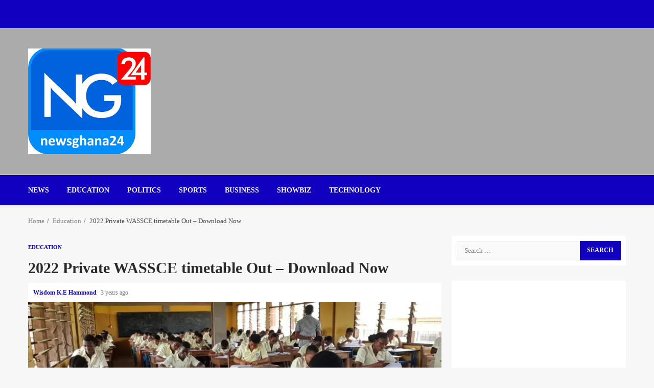

--- FILE ---
content_type: text/html; charset=UTF-8
request_url: https://newsghana24.com/2022-private-wassce-timetable-out-download-now/
body_size: 35392
content:
<!doctype html><html lang="en-US"><head><script data-no-optimize="1">var litespeed_docref=sessionStorage.getItem("litespeed_docref");litespeed_docref&&(Object.defineProperty(document,"referrer",{get:function(){return litespeed_docref}}),sessionStorage.removeItem("litespeed_docref"));</script> <script type="litespeed/javascript" data-src="https://jsc.mgid.com/site/940691.js"></script> <meta charset="UTF-8"><meta name="viewport" content="width=device-width, initial-scale=1"><link rel="profile" href="http://gmpg.org/xfn/11"><meta name='robots' content='index, follow, max-image-preview:large, max-snippet:-1, max-video-preview:-1' /><meta name="google-site-verification" content="TU5nduM1jwZYgRm207_azU2XZNoKIPsU32q1uZKzg84" /><title>2022 Private WASSCE timetable Out - Download Now - NewsGhana24</title><meta name="description" content="WAEC has released the final 2022 Private WASSCE timetable for Nov-Dec Candidate. Check the details and download timetable Now" /><link rel="canonical" href="https://newsghana24.com/2022-private-wassce-timetable-out-download-now/" /><meta property="og:locale" content="en_US" /><meta property="og:type" content="article" /><meta property="og:title" content="2022 Private WASSCE timetable Out - Download Now" /><meta property="og:description" content="WAEC has released the final 2022 Private WASSCE timetable for Nov-Dec Candidate. Check the details and download timetable Now" /><meta property="og:url" content="https://newsghana24.com/2022-private-wassce-timetable-out-download-now/" /><meta property="og:site_name" content="NewsGhana24" /><meta property="article:publisher" content="https://www.facebook.com/newsghana24" /><meta property="article:author" content="https://www.facebook.com/News-Ghana-24-295334547794026/" /><meta property="article:published_time" content="2022-09-22T07:51:34+00:00" /><meta property="og:image" content="https://newsghana24.com/wp-content/uploads/2021/09/WAEC-arrests-2021-WASSCE-Physics-paper-leakage.jpg" /><meta property="og:image:width" content="1182" /><meta property="og:image:height" content="567" /><meta property="og:image:type" content="image/jpeg" /><meta name="author" content="Wisdom K.E Hammond" /><meta name="twitter:card" content="summary_large_image" /><meta name="twitter:creator" content="@newsghana24" /><meta name="twitter:site" content="@NewsGhana24" /><meta name="twitter:label1" content="Written by" /><meta name="twitter:data1" content="Wisdom K.E Hammond" /><meta name="twitter:label2" content="Est. reading time" /><meta name="twitter:data2" content="2 minutes" /> <script type="application/ld+json" class="yoast-schema-graph">{"@context":"https://schema.org","@graph":[{"@type":"Article","@id":"https://newsghana24.com/2022-private-wassce-timetable-out-download-now/#article","isPartOf":{"@id":"https://newsghana24.com/2022-private-wassce-timetable-out-download-now/"},"author":{"name":"Wisdom K.E Hammond","@id":"https://newsghana24.com/#/schema/person/ee24caf5b4f86fc4458500afcb94050b"},"headline":"2022 Private WASSCE timetable Out &#8211; Download Now","datePublished":"2022-09-22T07:51:34+00:00","mainEntityOfPage":{"@id":"https://newsghana24.com/2022-private-wassce-timetable-out-download-now/"},"wordCount":324,"commentCount":0,"publisher":{"@id":"https://newsghana24.com/#organization"},"image":{"@id":"https://newsghana24.com/2022-private-wassce-timetable-out-download-now/#primaryimage"},"thumbnailUrl":"https://i0.wp.com/newsghana24.com/wp-content/uploads/2021/09/WAEC-arrests-2021-WASSCE-Physics-paper-leakage.jpg?fit=1182%2C567&ssl=1","keywords":["2022 Private WASSCE timetable"],"articleSection":["Education"],"inLanguage":"en-US","potentialAction":[{"@type":"CommentAction","name":"Comment","target":["https://newsghana24.com/2022-private-wassce-timetable-out-download-now/#respond"]}]},{"@type":"WebPage","@id":"https://newsghana24.com/2022-private-wassce-timetable-out-download-now/","url":"https://newsghana24.com/2022-private-wassce-timetable-out-download-now/","name":"2022 Private WASSCE timetable Out - Download Now - NewsGhana24","isPartOf":{"@id":"https://newsghana24.com/#website"},"primaryImageOfPage":{"@id":"https://newsghana24.com/2022-private-wassce-timetable-out-download-now/#primaryimage"},"image":{"@id":"https://newsghana24.com/2022-private-wassce-timetable-out-download-now/#primaryimage"},"thumbnailUrl":"https://i0.wp.com/newsghana24.com/wp-content/uploads/2021/09/WAEC-arrests-2021-WASSCE-Physics-paper-leakage.jpg?fit=1182%2C567&ssl=1","datePublished":"2022-09-22T07:51:34+00:00","description":"WAEC has released the final 2022 Private WASSCE timetable for Nov-Dec Candidate. Check the details and download timetable Now","breadcrumb":{"@id":"https://newsghana24.com/2022-private-wassce-timetable-out-download-now/#breadcrumb"},"inLanguage":"en-US","potentialAction":[{"@type":"ReadAction","target":["https://newsghana24.com/2022-private-wassce-timetable-out-download-now/"]}]},{"@type":"ImageObject","inLanguage":"en-US","@id":"https://newsghana24.com/2022-private-wassce-timetable-out-download-now/#primaryimage","url":"https://i0.wp.com/newsghana24.com/wp-content/uploads/2021/09/WAEC-arrests-2021-WASSCE-Physics-paper-leakage.jpg?fit=1182%2C567&ssl=1","contentUrl":"https://i0.wp.com/newsghana24.com/wp-content/uploads/2021/09/WAEC-arrests-2021-WASSCE-Physics-paper-leakage.jpg?fit=1182%2C567&ssl=1","width":1182,"height":567,"caption":"2022 Private WASSCE timetable 2022 WASSCE candidates to cheat BE CE 2021 rules and adviceWAEC arrests 2021 WASSCE Physics paper leakage"},{"@type":"BreadcrumbList","@id":"https://newsghana24.com/2022-private-wassce-timetable-out-download-now/#breadcrumb","itemListElement":[{"@type":"ListItem","position":1,"name":"Home","item":"https://newsghana24.com/"},{"@type":"ListItem","position":2,"name":"2022 Private WASSCE timetable Out &#8211; Download Now"}]},{"@type":"WebSite","@id":"https://newsghana24.com/#website","url":"https://newsghana24.com/","name":"NewsGhana24","description":"Get latests credible news, sports and more","publisher":{"@id":"https://newsghana24.com/#organization"},"potentialAction":[{"@type":"SearchAction","target":{"@type":"EntryPoint","urlTemplate":"https://newsghana24.com/?s={search_term_string}"},"query-input":{"@type":"PropertyValueSpecification","valueRequired":true,"valueName":"search_term_string"}}],"inLanguage":"en-US"},{"@type":"Organization","@id":"https://newsghana24.com/#organization","name":"NewsGhana24","url":"https://newsghana24.com/","logo":{"@type":"ImageObject","inLanguage":"en-US","@id":"https://newsghana24.com/#/schema/logo/image/","url":"","contentUrl":"","caption":"NewsGhana24"},"image":{"@id":"https://newsghana24.com/#/schema/logo/image/"},"sameAs":["https://www.facebook.com/newsghana24","https://x.com/NewsGhana24"]},{"@type":"Person","@id":"https://newsghana24.com/#/schema/person/ee24caf5b4f86fc4458500afcb94050b","name":"Wisdom K.E Hammond","description":"I am Wisdom K.E. Hammond, the team lead at Education-News Consult, with over 15 years of experience as a content creator, educator, continuous learner, student of SEO, and website designer. On Newsghana24.com a blog dedicated to credible news, I create engaging content for all readers, including updates Politics, Education. Sports among others. As a content creator, my dedication lies in publishing only the best, credible, and trusted content to inform our cherished readers. You can contact me at 0550360658 for any gig or legitimate reasons only, or email me at info@educationnewsconsult.com.","sameAs":["https://www.facebook.com/News-Ghana-24-295334547794026/","https://www.pinterest.com/newsghana24/","https://x.com/@newsghana24"],"url":"https://newsghana24.com/author/busyblinks/"}]}</script> <link rel='dns-prefetch' href='//www.googletagmanager.com' /><link rel='dns-prefetch' href='//stats.wp.com' /><link rel='dns-prefetch' href='//fonts.googleapis.com' /><link rel='dns-prefetch' href='//pagead2.googlesyndication.com' /><link rel='dns-prefetch' href='//fundingchoicesmessages.google.com' /><link rel='preconnect' href='//i0.wp.com' /><link rel='preconnect' href='//c0.wp.com' /><link rel="alternate" type="application/rss+xml" title="NewsGhana24 &raquo; Feed" href="https://newsghana24.com/feed/" /><link rel="alternate" type="application/rss+xml" title="NewsGhana24 &raquo; Comments Feed" href="https://newsghana24.com/comments/feed/" /><link rel="alternate" type="application/rss+xml" title="NewsGhana24 &raquo; 2022 Private WASSCE timetable Out &#8211; Download Now Comments Feed" href="https://newsghana24.com/2022-private-wassce-timetable-out-download-now/feed/" /><link rel="alternate" title="oEmbed (JSON)" type="application/json+oembed" href="https://newsghana24.com/wp-json/oembed/1.0/embed?url=https%3A%2F%2Fnewsghana24.com%2F2022-private-wassce-timetable-out-download-now%2F" /><link rel="alternate" title="oEmbed (XML)" type="text/xml+oembed" href="https://newsghana24.com/wp-json/oembed/1.0/embed?url=https%3A%2F%2Fnewsghana24.com%2F2022-private-wassce-timetable-out-download-now%2F&#038;format=xml" /><style id='wp-img-auto-sizes-contain-inline-css' type='text/css'>img:is([sizes=auto i],[sizes^="auto," i]){contain-intrinsic-size:3000px 1500px}
/*# sourceURL=wp-img-auto-sizes-contain-inline-css */</style><style id="litespeed-ccss">ul{box-sizing:border-box}.entry-content{counter-reset:footnotes}:root{--wp--preset--font-size--normal:16px;--wp--preset--font-size--huge:42px}.screen-reader-text{border:0;clip-path:inset(50%);height:1px;margin:-1px;overflow:hidden;padding:0;position:absolute;width:1px;word-wrap:normal!important}:root{--wp--preset--aspect-ratio--square:1;--wp--preset--aspect-ratio--4-3:4/3;--wp--preset--aspect-ratio--3-4:3/4;--wp--preset--aspect-ratio--3-2:3/2;--wp--preset--aspect-ratio--2-3:2/3;--wp--preset--aspect-ratio--16-9:16/9;--wp--preset--aspect-ratio--9-16:9/16;--wp--preset--color--black:#000000;--wp--preset--color--cyan-bluish-gray:#abb8c3;--wp--preset--color--white:#ffffff;--wp--preset--color--pale-pink:#f78da7;--wp--preset--color--vivid-red:#cf2e2e;--wp--preset--color--luminous-vivid-orange:#ff6900;--wp--preset--color--luminous-vivid-amber:#fcb900;--wp--preset--color--light-green-cyan:#7bdcb5;--wp--preset--color--vivid-green-cyan:#00d084;--wp--preset--color--pale-cyan-blue:#8ed1fc;--wp--preset--color--vivid-cyan-blue:#0693e3;--wp--preset--color--vivid-purple:#9b51e0;--wp--preset--gradient--vivid-cyan-blue-to-vivid-purple:linear-gradient(135deg,rgba(6,147,227,1) 0%,rgb(155,81,224) 100%);--wp--preset--gradient--light-green-cyan-to-vivid-green-cyan:linear-gradient(135deg,rgb(122,220,180) 0%,rgb(0,208,130) 100%);--wp--preset--gradient--luminous-vivid-amber-to-luminous-vivid-orange:linear-gradient(135deg,rgba(252,185,0,1) 0%,rgba(255,105,0,1) 100%);--wp--preset--gradient--luminous-vivid-orange-to-vivid-red:linear-gradient(135deg,rgba(255,105,0,1) 0%,rgb(207,46,46) 100%);--wp--preset--gradient--very-light-gray-to-cyan-bluish-gray:linear-gradient(135deg,rgb(238,238,238) 0%,rgb(169,184,195) 100%);--wp--preset--gradient--cool-to-warm-spectrum:linear-gradient(135deg,rgb(74,234,220) 0%,rgb(151,120,209) 20%,rgb(207,42,186) 40%,rgb(238,44,130) 60%,rgb(251,105,98) 80%,rgb(254,248,76) 100%);--wp--preset--gradient--blush-light-purple:linear-gradient(135deg,rgb(255,206,236) 0%,rgb(152,150,240) 100%);--wp--preset--gradient--blush-bordeaux:linear-gradient(135deg,rgb(254,205,165) 0%,rgb(254,45,45) 50%,rgb(107,0,62) 100%);--wp--preset--gradient--luminous-dusk:linear-gradient(135deg,rgb(255,203,112) 0%,rgb(199,81,192) 50%,rgb(65,88,208) 100%);--wp--preset--gradient--pale-ocean:linear-gradient(135deg,rgb(255,245,203) 0%,rgb(182,227,212) 50%,rgb(51,167,181) 100%);--wp--preset--gradient--electric-grass:linear-gradient(135deg,rgb(202,248,128) 0%,rgb(113,206,126) 100%);--wp--preset--gradient--midnight:linear-gradient(135deg,rgb(2,3,129) 0%,rgb(40,116,252) 100%);--wp--preset--font-size--small:13px;--wp--preset--font-size--medium:20px;--wp--preset--font-size--large:36px;--wp--preset--font-size--x-large:42px;--wp--preset--spacing--20:0.44rem;--wp--preset--spacing--30:0.67rem;--wp--preset--spacing--40:1rem;--wp--preset--spacing--50:1.5rem;--wp--preset--spacing--60:2.25rem;--wp--preset--spacing--70:3.38rem;--wp--preset--spacing--80:5.06rem;--wp--preset--shadow--natural:6px 6px 9px rgba(0, 0, 0, 0.2);--wp--preset--shadow--deep:12px 12px 50px rgba(0, 0, 0, 0.4);--wp--preset--shadow--sharp:6px 6px 0px rgba(0, 0, 0, 0.2);--wp--preset--shadow--outlined:6px 6px 0px -3px rgba(255, 255, 255, 1), 6px 6px rgba(0, 0, 0, 1);--wp--preset--shadow--crisp:6px 6px 0px rgba(0, 0, 0, 1)}#scroll-up,#scroll-up .fa-angle-up{font-family:"aft-icons"!important;font-style:normal;font-weight:400;font-variant:normal;text-transform:none;-webkit-font-smoothing:antialiased;-moz-osx-font-smoothing:grayscale}#scroll-up .fa-angle-up::before{content:""}html{font-family:sans-serif;-webkit-text-size-adjust:100%;-ms-text-size-adjust:100%}body{margin:0}article,aside,header,main,nav{display:block}a{background-color:#fff0}strong{font-weight:700}h1{margin:.67em 0;font-size:2em}img{border:0}button,input{margin:0;font:inherit;color:inherit}button{overflow:visible}button{text-transform:none}button,input[type=submit]{-webkit-appearance:button}button::-moz-focus-inner,input::-moz-focus-inner{padding:0;border:0}input{line-height:normal}input[type=search]{-webkit-box-sizing:content-box;-moz-box-sizing:content-box;box-sizing:content-box;-webkit-appearance:textfield}input[type=search]::-webkit-search-cancel-button,input[type=search]::-webkit-search-decoration{-webkit-appearance:none}*{-webkit-box-sizing:border-box;-moz-box-sizing:border-box;box-sizing:border-box}:after,:before{-webkit-box-sizing:border-box;-moz-box-sizing:border-box;box-sizing:border-box}html{font-size:10px}body{font-family:"Helvetica Neue",Helvetica,Arial,sans-serif;font-size:14px;line-height:1.42857143;color:#333;background-color:#fff}button,input{font-family:inherit;font-size:inherit;line-height:inherit}a{color:#337ab7;text-decoration:none}img{vertical-align:middle}h1{font-family:inherit;font-weight:500;line-height:1.1;color:inherit}h1{margin-top:20px;margin-bottom:10px}h1{font-size:36px}p{margin:0 0 10px}ul{margin-top:0;margin-bottom:10px}label{display:inline-block;max-width:100%;margin-bottom:5px;font-weight:700}input[type=search]{-webkit-box-sizing:border-box;-moz-box-sizing:border-box;box-sizing:border-box}input[type=search]{-webkit-appearance:none}.clearfix:after,.clearfix:before{display:table;content:" "}.clearfix:after{clear:both}@-ms-viewport{width:device-width}button::-moz-focus-inner{padding:0;border:0}html{font-family:"Lato",sans-serif;font-size:100%;-webkit-text-size-adjust:100%;-ms-text-size-adjust:100%;text-rendering:auto;-webkit-font-smoothing:antialiased;-moz-osx-font-smoothing:grayscale}body{margin:0}article,aside,header,main,nav{display:block}a{background-color:#fff0}strong{font-weight:700}h1{font-size:2em;margin:.67em 0}img{border:0}button,input{color:inherit;font:inherit;margin:0}button{overflow:visible}button{text-transform:none}button,input[type="submit"]{-webkit-appearance:button}button::-moz-focus-inner,input::-moz-focus-inner{border:0;padding:0}input{line-height:normal}input[type="search"]::-webkit-search-cancel-button,input[type="search"]::-webkit-search-decoration{-webkit-appearance:none}button,input[type="submit"]{border:none;border-radius:0;background:#bb1919;color:#fff;font-size:12px;line-height:normal;height:38px;padding:10px 16px;text-transform:uppercase;font-weight:700}body,button,input{color:#4a4a4a;font-family:"Lato",sans-serif;font-size:1rem;font-size:16px;line-height:1.5}button,input{border:1px solid #dcdcdc}h1{clear:both;color:#000;line-height:1.3}.site-title,h1{font-family:"Roboto",sans-serif;font-weight:700}p{margin-bottom:15px;font-family:"Lato",sans-serif}i{font-style:italic}ins{text-decoration:none}html{box-sizing:border-box}*,*:before,*:after{box-sizing:inherit}body{background-color:#F7F7F7}ul{margin:0;padding:0;list-style:none}img{height:auto;max-width:100%}a{color:#bb1919;text-decoration:none}a:visited{color:#bb1919}.col-2{width:50%}.pad{padding-left:10px;padding-right:10px}.read-details.pad{padding-left:15px;padding-right:15px}.ptb-10{padding-top:10px;padding-bottom:10px}.read-details.ptb-10{padding-top:10px;padding-bottom:15px}.container-wrapper:before,.container-wrapper:after{content:"";display:table}.container-wrapper:after{clear:both}.container-wrapper{max-width:1200px;margin:0 auto;padding-left:15px;padding-right:15px}.pos-rel{position:relative}.container-wrapper #primary{width:70%;padding-right:10px}.container-wrapper #secondary{width:30%;padding-left:10px}#content.container-wrapper{display:flex;flex-wrap:wrap;align-items:flex-start}@media only screen and (min-width:991px){body.aft-sticky-sidebar #secondary{position:sticky;bottom:0;align-self:flex-end}}.container-wrapper #primary,.container-wrapper #secondary{float:left}.aft-small-social-menu{text-align:right}.af-middle-header{padding:30px 0}.top-bar-flex{display:flex;align-items:center;position:relative;min-height:30px}.top-bar-left{display:flex;align-items:center}.date-bar-left{line-height:1;color:#fff;font-weight:700;font-size:14px}.af-search-wrap{width:25px;position:relative;display:inline-block;text-align:center}.search-icon{display:block;line-height:38px;font-size:14px;color:#404040;font-weight:700;text-align:center;outline:0}.search-icon:visited{outline:0;color:#404040}.af-search-form{background:#fff;position:absolute;right:0;top:120%;width:325px;text-align:left;visibility:hidden;opacity:0;margin:0 auto;margin-top:1px;padding:14px;z-index:99;border-radius:0;-webkit-box-shadow:0 4px 5px 0 rgb(0 0 0/.15);-moz-box-shadow:0 4px 5px 0 rgb(0 0 0/.15);-ms-box-shadow:0 4px 5px 0 rgb(0 0 0/.15);-o-box-shadow:0 4px 5px 0 rgb(0 0 0/.15);box-shadow:0 4px 5px 0 rgb(0 0 0/.15)}.search-form label{width:75%;float:left}input.search-field{float:none;width:100%;padding:0 14px;height:38px;-moz-box-sizing:border-box;box-sizing:border-box;background:#fafafa;border:1px solid #eee;font-size:13px;border-radius:3px 0 0 3px;font-weight:400}input.search-submit{background:#bb1919;border:1px solid #bb1919;border-radius:0 3px 3px 0;color:#fff;padding:0;height:37px;font-size:13px;width:25%;margin:0}.main-navigation .menu-desktop>ul>li{position:relative;display:inline-block;text-transform:uppercase;font-size:14px;line-height:19px;padding:20px 25px;padding-left:10px;font-weight:700}.main-navigation ul li a{color:#000;font-family:"Roboto",sans-serif}.ham{width:23px;height:2px;top:50%;display:block;margin-right:auto;background-color:#000;position:relative}.ham:before,.ham:after{position:absolute;content:"";width:100%;height:2px;left:0;top:-8px;background-color:#000}.ham:after{top:8px}.main-navigation .toggle-menu{width:40px;text-align:center;font-size:15px;display:none;padding:25px;padding-left:0;background-color:#fff0;color:inherit}@media only screen and (min-width:992px){.main-navigation .menu ul>li>a{position:relative;display:block}}.af-header-image.data-bg{position:relative;background-size:cover;background-position:center;background-repeat:no-repeat}.af-header-image.data-bg:before{position:absolute;content:"";top:0;left:0;height:100%;width:100%;background:#000;opacity:.33}.af-header-image.data-bg>div{position:relative}.site-branding .site-title{margin:0}.site-description{margin-bottom:0}.magnitude-header .top-header{background-color:#bb1919;padding:10px 0}body:not(.home) .magnitude-header .top-header{padding-bottom:15px}.header-layout-default{background-color:#fff}.header-layout-default .logo{padding:10px 0;text-align:center}.header-layout-default .main-navigation .menu-desktop>ul>li:first-child{padding-left:0}.header-layout-default .af-bottom-head-nav,.header-layout-default .af-middle-container{display:flex;justify-content:space-between;align-items:center}.header-layout-default .af-middle-container .logo{padding-right:10px;width:35%;text-align:left}.header-layout-default .af-middle-container .header-advertise{padding:10px;padding-right:0}.header-layout-default .af-bottom-header{position:relative;border-bottom:1px solid;border-top:1px solid;border-color:#eaeaea}@media only screen and (max-width:991px){.header-layout-default .af-middle-container{flex-wrap:wrap}.header-layout-default .af-middle-container .logo{padding-right:0;width:100%;text-align:center}}.screen-reader-text{border:0;clip:rect(1px,1px,1px,1px);clip-path:inset(50%);height:1px;margin:-1px;overflow:hidden;padding:0;position:absolute!important;width:1px;word-wrap:normal!important}.read-single{margin-bottom:20px}.read-categories>ul{display:inline-block}.read-categories{padding:5px 0 0}.figure-categories,.read-categories{line-height:11px}.cat-links{line-height:11px}.cat-links li{display:inline-block;font-size:14px;margin-right:5px;margin-bottom:5px;line-height:11px}.cat-links li a{display:block;color:#bb1919;font-size:11px;line-height:11px;white-space:nowrap;word-wrap:normal;letter-spacing:0;border-radius:2px;font-weight:700;text-transform:uppercase}.cat-links li a:after{content:"∙";color:inherit;font-weight:700;padding:0 0 0 2px}a.magnitude-categories.category-color-1{color:#bb1919}.cat-links li:last-child a:after{display:none}.read-details .entry-meta{font-size:12px}.read-details .entry-meta .author-links>span{padding-right:5px}.read-details .entry-meta span.posts-date,.read-details .entry-meta span.aft-comment-view-share{opacity:.75}.af-double-column.list-style .col-1:not(.aft-spotlight-posts-1) .entry-meta,.af-double-column.list-style .col-1:not(.aft-spotlight-posts-1) .aft-comment-view-share{display:none}.aft-comment-view-share{padding:5px 0;position:relative}.entry-meta div.aft-comment-view-share{display:inline-block}.entry-header .entry-title{margin:10px 0}body.single-post .entry-title{font-size:42px;margin:10px 0;line-height:1.3}body.single-post:not(.aft-single-full-header) .figure-categories{margin-top:10px}span.item-metadata.posts-author.byline{font-weight:700}body.single .entry-content-wrap{display:flex;flex-direction:column}body.single .entry-content-wrap.social-after-title .entry-header{order:1}body.single .entry-content-wrap.social-after-title .read-img{order:3}body.single .entry-content-wrap.social-after-title .color-pad{order:4}.breadcrumb-trail.breadcrumbs{padding:20px 0}ul.trail-items{font-size:13px}ul.trail-items li{display:inline-block;margin-right:5px}ul.trail-items li a{font-size:13px;color:#4a4a4a;opacity:.7}ul.trail-items li:after{content:" / ";padding:0 2px;color:#393E46;font-size:13px}ul.trail-items li:last-child:after{display:none}button,input[type="submit"]{border:none;border-radius:0;background:#bb1919;color:#fff;font-size:12px;line-height:normal;height:38px;padding:5px 10px;text-transform:uppercase;font-weight:700}#reply-title small a{display:inline-block;margin-left:10px}#scroll-up{position:fixed;z-index:8000;bottom:40px;right:20px;display:none;width:50px;height:50px;color:#fff;font-size:28px;line-height:50px;text-align:center;text-decoration:none;background-color:#BB191A;opacity:1!important}#scroll-up i{display:inline-block;line-height:48px}#scroll-up i:before{font-style:normal;position:absolute;left:50%;top:0;transform:translateX(-50%)}#secondary .widget-area.color-pad .widget,.read-single .color-pad{background-color:#fff}#secondary .widget-area.color-pad .widget{padding:10px;margin-bottom:30px}#secondary .widget-area.color-pad .widget:not(.widget_media_image){padding:10px}@media screen and (max-width:990px){.main-navigation .menu>ul{display:none}.container-wrapper #secondary,.container-wrapper #primary{width:100%;padding:0}}@media screen and (max-width:480px){.col-2{width:100%}.top-bar-flex,.aft-small-social-menu{flex-wrap:wrap;text-align:center}.top-bar-left{justify-content:space-between}.aft-small-social-menu{padding:5px 0;display:block}}body.aft-default-mode .author-links a,body.aft-default-mode .read-details .entry-meta span,body.aft-default-mode ul.trail-items li a,body.aft-default-mode{color:#4a4a4a}body.aft-default-mode .magnitude-header .top-header,body.aft-default-mode input[type="submit"],body.aft-default-mode #scroll-up{background-color:#1101bf}a,a:visited,body.aft-default-mode .author-links a{color:#1101bf}body.aft-default-mode button,body.aft-default-mode input[type="submit"],body.aft-default-mode .header-layout-default .date-bar-left,body.aft-default-mode #scroll-up{color:#fff}body.aft-default-mode #secondary .widget-area.color-pad .widget,body.aft-default-mode .read-single .color-pad{background-color:#fff}body.aft-default-mode .main-navigation ul li a,body.aft-default-mode .magnitude-header:not(.header-layout-centered) .search-icon:visited,body.aft-default-mode .magnitude-header:not(.header-layout-centered) .search-icon{color:#f9f9f9}body.aft-default-mode .ham:before,body.aft-default-mode .ham:after,body.aft-default-mode .ham{background-color:#f9f9f9}body.aft-default-mode .header-layout-default .af-bottom-header{background-color:#1101bf}body.aft-default-mode h1.entry-title{color:#2a2a2a}body a.magnitude-categories.category-color-1{color:#1101bf}body,button,input,p{font-family:Lato}.main-navigation ul li a,.site-title,h1{font-family:Rubik}body,button,input{font-size:16px}body.single-post .entry-title{font-size:30px}h1{line-height:1.3}body{line-height:1.5}.site-title,.site-description{position:absolute;clip:rect(1px,1px,1px,1px);display:none}iframe{max-width:100%;height:auto;display:block}.adsbygoogle{display:block;width:100%;max-width:100%;height:auto;min-height:250px;margin-bottom:20px}@media only screen and (max-width:600px){.adsbygoogle{min-height:150px}}.jetpack-video-wrapper{margin-bottom:1.6em}.jetpack-video-wrapper>iframe{margin-bottom:0}</style><link rel="preload" data-asynced="1" data-optimized="2" as="style" onload="this.onload=null;this.rel='stylesheet'" href="https://newsghana24.com/wp-content/litespeed/css/a563974bd9d4f32ee19c81458fdcc16a.css?ver=18679" /><script data-optimized="1" type="litespeed/javascript" data-src="https://newsghana24.com/wp-content/plugins/litespeed-cache/assets/js/css_async.min.js"></script><link rel="preload" as="image" href="https://i0.wp.com/newsghana24.com/wp-content/uploads/2021/09/WAEC-arrests-2021-WASSCE-Physics-paper-leakage.jpg?fit=1024%2C491&#038;ssl=1"><link data-asynced="1" as="style" onload="this.onload=null;this.rel='stylesheet'"  rel='preload' id='wp-block-library-css' href='https://c0.wp.com/c/6.9/wp-includes/css/dist/block-library/style.min.css' type='text/css' media='all' /><style id='global-styles-inline-css' type='text/css'>:root{--wp--preset--aspect-ratio--square: 1;--wp--preset--aspect-ratio--4-3: 4/3;--wp--preset--aspect-ratio--3-4: 3/4;--wp--preset--aspect-ratio--3-2: 3/2;--wp--preset--aspect-ratio--2-3: 2/3;--wp--preset--aspect-ratio--16-9: 16/9;--wp--preset--aspect-ratio--9-16: 9/16;--wp--preset--color--black: #000000;--wp--preset--color--cyan-bluish-gray: #abb8c3;--wp--preset--color--white: #ffffff;--wp--preset--color--pale-pink: #f78da7;--wp--preset--color--vivid-red: #cf2e2e;--wp--preset--color--luminous-vivid-orange: #ff6900;--wp--preset--color--luminous-vivid-amber: #fcb900;--wp--preset--color--light-green-cyan: #7bdcb5;--wp--preset--color--vivid-green-cyan: #00d084;--wp--preset--color--pale-cyan-blue: #8ed1fc;--wp--preset--color--vivid-cyan-blue: #0693e3;--wp--preset--color--vivid-purple: #9b51e0;--wp--preset--gradient--vivid-cyan-blue-to-vivid-purple: linear-gradient(135deg,rgb(6,147,227) 0%,rgb(155,81,224) 100%);--wp--preset--gradient--light-green-cyan-to-vivid-green-cyan: linear-gradient(135deg,rgb(122,220,180) 0%,rgb(0,208,130) 100%);--wp--preset--gradient--luminous-vivid-amber-to-luminous-vivid-orange: linear-gradient(135deg,rgb(252,185,0) 0%,rgb(255,105,0) 100%);--wp--preset--gradient--luminous-vivid-orange-to-vivid-red: linear-gradient(135deg,rgb(255,105,0) 0%,rgb(207,46,46) 100%);--wp--preset--gradient--very-light-gray-to-cyan-bluish-gray: linear-gradient(135deg,rgb(238,238,238) 0%,rgb(169,184,195) 100%);--wp--preset--gradient--cool-to-warm-spectrum: linear-gradient(135deg,rgb(74,234,220) 0%,rgb(151,120,209) 20%,rgb(207,42,186) 40%,rgb(238,44,130) 60%,rgb(251,105,98) 80%,rgb(254,248,76) 100%);--wp--preset--gradient--blush-light-purple: linear-gradient(135deg,rgb(255,206,236) 0%,rgb(152,150,240) 100%);--wp--preset--gradient--blush-bordeaux: linear-gradient(135deg,rgb(254,205,165) 0%,rgb(254,45,45) 50%,rgb(107,0,62) 100%);--wp--preset--gradient--luminous-dusk: linear-gradient(135deg,rgb(255,203,112) 0%,rgb(199,81,192) 50%,rgb(65,88,208) 100%);--wp--preset--gradient--pale-ocean: linear-gradient(135deg,rgb(255,245,203) 0%,rgb(182,227,212) 50%,rgb(51,167,181) 100%);--wp--preset--gradient--electric-grass: linear-gradient(135deg,rgb(202,248,128) 0%,rgb(113,206,126) 100%);--wp--preset--gradient--midnight: linear-gradient(135deg,rgb(2,3,129) 0%,rgb(40,116,252) 100%);--wp--preset--font-size--small: 13px;--wp--preset--font-size--medium: 20px;--wp--preset--font-size--large: 36px;--wp--preset--font-size--x-large: 42px;--wp--preset--spacing--20: 0.44rem;--wp--preset--spacing--30: 0.67rem;--wp--preset--spacing--40: 1rem;--wp--preset--spacing--50: 1.5rem;--wp--preset--spacing--60: 2.25rem;--wp--preset--spacing--70: 3.38rem;--wp--preset--spacing--80: 5.06rem;--wp--preset--shadow--natural: 6px 6px 9px rgba(0, 0, 0, 0.2);--wp--preset--shadow--deep: 12px 12px 50px rgba(0, 0, 0, 0.4);--wp--preset--shadow--sharp: 6px 6px 0px rgba(0, 0, 0, 0.2);--wp--preset--shadow--outlined: 6px 6px 0px -3px rgb(255, 255, 255), 6px 6px rgb(0, 0, 0);--wp--preset--shadow--crisp: 6px 6px 0px rgb(0, 0, 0);}:root :where(.is-layout-flow) > :first-child{margin-block-start: 0;}:root :where(.is-layout-flow) > :last-child{margin-block-end: 0;}:root :where(.is-layout-flow) > *{margin-block-start: 24px;margin-block-end: 0;}:root :where(.is-layout-constrained) > :first-child{margin-block-start: 0;}:root :where(.is-layout-constrained) > :last-child{margin-block-end: 0;}:root :where(.is-layout-constrained) > *{margin-block-start: 24px;margin-block-end: 0;}:root :where(.is-layout-flex){gap: 24px;}:root :where(.is-layout-grid){gap: 24px;}body .is-layout-flex{display: flex;}.is-layout-flex{flex-wrap: wrap;align-items: center;}.is-layout-flex > :is(*, div){margin: 0;}body .is-layout-grid{display: grid;}.is-layout-grid > :is(*, div){margin: 0;}.has-black-color{color: var(--wp--preset--color--black) !important;}.has-cyan-bluish-gray-color{color: var(--wp--preset--color--cyan-bluish-gray) !important;}.has-white-color{color: var(--wp--preset--color--white) !important;}.has-pale-pink-color{color: var(--wp--preset--color--pale-pink) !important;}.has-vivid-red-color{color: var(--wp--preset--color--vivid-red) !important;}.has-luminous-vivid-orange-color{color: var(--wp--preset--color--luminous-vivid-orange) !important;}.has-luminous-vivid-amber-color{color: var(--wp--preset--color--luminous-vivid-amber) !important;}.has-light-green-cyan-color{color: var(--wp--preset--color--light-green-cyan) !important;}.has-vivid-green-cyan-color{color: var(--wp--preset--color--vivid-green-cyan) !important;}.has-pale-cyan-blue-color{color: var(--wp--preset--color--pale-cyan-blue) !important;}.has-vivid-cyan-blue-color{color: var(--wp--preset--color--vivid-cyan-blue) !important;}.has-vivid-purple-color{color: var(--wp--preset--color--vivid-purple) !important;}.has-black-background-color{background-color: var(--wp--preset--color--black) !important;}.has-cyan-bluish-gray-background-color{background-color: var(--wp--preset--color--cyan-bluish-gray) !important;}.has-white-background-color{background-color: var(--wp--preset--color--white) !important;}.has-pale-pink-background-color{background-color: var(--wp--preset--color--pale-pink) !important;}.has-vivid-red-background-color{background-color: var(--wp--preset--color--vivid-red) !important;}.has-luminous-vivid-orange-background-color{background-color: var(--wp--preset--color--luminous-vivid-orange) !important;}.has-luminous-vivid-amber-background-color{background-color: var(--wp--preset--color--luminous-vivid-amber) !important;}.has-light-green-cyan-background-color{background-color: var(--wp--preset--color--light-green-cyan) !important;}.has-vivid-green-cyan-background-color{background-color: var(--wp--preset--color--vivid-green-cyan) !important;}.has-pale-cyan-blue-background-color{background-color: var(--wp--preset--color--pale-cyan-blue) !important;}.has-vivid-cyan-blue-background-color{background-color: var(--wp--preset--color--vivid-cyan-blue) !important;}.has-vivid-purple-background-color{background-color: var(--wp--preset--color--vivid-purple) !important;}.has-black-border-color{border-color: var(--wp--preset--color--black) !important;}.has-cyan-bluish-gray-border-color{border-color: var(--wp--preset--color--cyan-bluish-gray) !important;}.has-white-border-color{border-color: var(--wp--preset--color--white) !important;}.has-pale-pink-border-color{border-color: var(--wp--preset--color--pale-pink) !important;}.has-vivid-red-border-color{border-color: var(--wp--preset--color--vivid-red) !important;}.has-luminous-vivid-orange-border-color{border-color: var(--wp--preset--color--luminous-vivid-orange) !important;}.has-luminous-vivid-amber-border-color{border-color: var(--wp--preset--color--luminous-vivid-amber) !important;}.has-light-green-cyan-border-color{border-color: var(--wp--preset--color--light-green-cyan) !important;}.has-vivid-green-cyan-border-color{border-color: var(--wp--preset--color--vivid-green-cyan) !important;}.has-pale-cyan-blue-border-color{border-color: var(--wp--preset--color--pale-cyan-blue) !important;}.has-vivid-cyan-blue-border-color{border-color: var(--wp--preset--color--vivid-cyan-blue) !important;}.has-vivid-purple-border-color{border-color: var(--wp--preset--color--vivid-purple) !important;}.has-vivid-cyan-blue-to-vivid-purple-gradient-background{background: var(--wp--preset--gradient--vivid-cyan-blue-to-vivid-purple) !important;}.has-light-green-cyan-to-vivid-green-cyan-gradient-background{background: var(--wp--preset--gradient--light-green-cyan-to-vivid-green-cyan) !important;}.has-luminous-vivid-amber-to-luminous-vivid-orange-gradient-background{background: var(--wp--preset--gradient--luminous-vivid-amber-to-luminous-vivid-orange) !important;}.has-luminous-vivid-orange-to-vivid-red-gradient-background{background: var(--wp--preset--gradient--luminous-vivid-orange-to-vivid-red) !important;}.has-very-light-gray-to-cyan-bluish-gray-gradient-background{background: var(--wp--preset--gradient--very-light-gray-to-cyan-bluish-gray) !important;}.has-cool-to-warm-spectrum-gradient-background{background: var(--wp--preset--gradient--cool-to-warm-spectrum) !important;}.has-blush-light-purple-gradient-background{background: var(--wp--preset--gradient--blush-light-purple) !important;}.has-blush-bordeaux-gradient-background{background: var(--wp--preset--gradient--blush-bordeaux) !important;}.has-luminous-dusk-gradient-background{background: var(--wp--preset--gradient--luminous-dusk) !important;}.has-pale-ocean-gradient-background{background: var(--wp--preset--gradient--pale-ocean) !important;}.has-electric-grass-gradient-background{background: var(--wp--preset--gradient--electric-grass) !important;}.has-midnight-gradient-background{background: var(--wp--preset--gradient--midnight) !important;}.has-small-font-size{font-size: var(--wp--preset--font-size--small) !important;}.has-medium-font-size{font-size: var(--wp--preset--font-size--medium) !important;}.has-large-font-size{font-size: var(--wp--preset--font-size--large) !important;}.has-x-large-font-size{font-size: var(--wp--preset--font-size--x-large) !important;}
/*# sourceURL=global-styles-inline-css */</style><style id='classic-theme-styles-inline-css' type='text/css'>/*! This file is auto-generated */
.wp-block-button__link{color:#fff;background-color:#32373c;border-radius:9999px;box-shadow:none;text-decoration:none;padding:calc(.667em + 2px) calc(1.333em + 2px);font-size:1.125em}.wp-block-file__button{background:#32373c;color:#fff;text-decoration:none}
/*# sourceURL=/wp-includes/css/classic-themes.min.css */</style><style id='magnitude-style-inline-css' type='text/css'>body.aft-default-mode .wp-block-tag-cloud a,
        body.aft-default-mode .wp-block-categories li a,
        body.aft-default-mode .wp-block-page-list li a,
        body.aft-default-mode .wp-block-latest-posts li a,
        body.aft-default-mode .wp-block-archives li a,
        body.aft-default-mode .wp-block-latest-comments li a,
        body.aft-default-mode #content .tagcloud a,
        body.aft-default-mode #content .widget_recent_comments li a,
        body.aft-default-mode #content .widget_pages li a,
        body.aft-default-mode #content .widget_archive li a,
        body.aft-default-mode #content .widget_meta li a,
        body.aft-default-mode #content .widget_categories li a,
        body.aft-default-mode #content .widget_nav_menu li a,
        body.aft-default-mode #content .widget_recent_entries li a ,
        body.aft-default-mode .entry-content > [class*="wp-block-"] a:not(.has-text-color),
        body.aft-default-mode .entry-content > ul a,
        body.aft-default-mode .entry-content > ol a,
        body.aft-default-mode .entry-content > p a,

        body.aft-default-mode .author-links a,
        body.aft-default-mode .main-navigation ul.children li a,
        body.aft-default-mode .nav-links a,
        body.aft-default-mode .insta-feed-head a,
        body.aft-default-mode .site-footer .insta-feed-head a,
        body.aft-default-mode .main-navigation ul .sub-menu li a,
        body.aft-default-mode .read-details .entry-meta span,
        body.aft-default-mode .aft-comment-view-share > span > a,
        body.aft-default-mode h4.af-author-display-name,
        body.aft-default-mode #wp-calendar caption,
        body.aft-default-mode .wp-block-image figcaption,
        body.aft-default-mode ul.trail-items li a,
        body.aft-default-mode {
        color: #4a4a4a;
        }

        @media only screen and (min-width: 992px){
        body.aft-default-mode .header-layout-compressed.header-layout-compressed-centered .main-navigation ul > li > a{
        color: #4a4a4a;
        }
        }
    
            body.single-post.aft-dark-mode .entry-header .read-details .af-post-format i,
        body.single-post.aft-default-mode .entry-header .read-details .af-post-format i,
        body.aft-default-mode .magnitude-header .top-header,
        body.aft-default-mode.woocommerce span.onsale,
        body.aft-dark-mode input[type="button"],
        body.aft-dark-mode input[type="reset"],
        body.aft-dark-mode input[type="submit"],
        body.aft-dark-mode .inner-suscribe input[type=submit],
        body .wp-block-search__button,
        body.aft-default-mode input[type="button"],
        body.aft-default-mode input[type="reset"],
        body.aft-default-mode input[type="submit"],
        body.aft-default-mode .inner-suscribe input[type=submit],
        body.aft-dark-mode .magnitude_tabbed_posts_widget.widget .af-tabs li a.active:after,
        body.aft-default-mode .magnitude_tabbed_posts_widget.widget .af-tabs li a.active:after,
        body.aft-dark-mode .header-after1 span:after,
        body.aft-dark-mode .widget-title span:after,
        body.aft-default-mode .header-after1 span:after,
        body.aft-default-mode .widget-title span:after,
        body .banner-grid-wrapper .af-post-format i,
        body .slick-slide .af-post-format i,
        body .read-img .af-post-format i,
        body.aft-dark-mode .btn-style1 a:visited,
        body.aft-dark-mode .btn-style1 a,
        body.aft-default-mode .btn-style1 a:visited,
        body.aft-default-mode .btn-style1 a,
        body.aft-default-mode .magnitude-pagination .nav-links .page-numbers.current,
        body.aft-dark-mode #scroll-up,
        body.aft-default-mode #scroll-up,
        body.aft-dark-mode .trending-posts-vertical .trending-no,
        body.aft-dark-mode article.sticky .read-single:before,
        body.aft-default-mode .trending-posts-vertical .trending-no{
        background-color: #1101bf;
        }

        body.aft-default-mode .magnitude-pagination .nav-links .page-numbers.current,
        body.aft-default-mode.single span.tags-links a:hover,
        body.aft-default-mode p.awpa-more-posts a:hover,
        body.aft-default-mode .magnitude_posts_slider_widget .side .af-post-slider-thumbnail .slick-current .read-single,
        body.aft-default-mode .banner-single-slider-1-wrap.vertical .af-banner-slider-thumbnail.vertical .slick-current .read-single{
        border-color: #1101bf;
        }

        body.aft-dark-mode .af-post-slider-thumbnail .slick-current .read-single, 
        body.aft-dark-mode .af-banner-slider-thumbnail .slick-current .read-single,
        body.aft-default-mode .af-post-slider-thumbnail .slick-current .read-single, 
        body.aft-default-mode .af-banner-slider-thumbnail .slick-current .read-single,
        body.aft-default-mode .load__animation{
        border-top-color: #1101bf;
        }

        body.aft-dark-mode .magnitude_posts_slider_widget .side .af-post-slider-thumbnail .slick-current .read-single, 
        body.aft-dark-mode .banner-single-slider-1-wrap.side .af-banner-slider-thumbnail .slick-current .read-single,
        body.aft-default-mode .magnitude_posts_slider_widget .side .af-post-slider-thumbnail .slick-current .read-single, 
        body.aft-default-mode .banner-single-slider-1-wrap.side .af-banner-slider-thumbnail .slick-current .read-single{
        border-left-color: #1101bf;
        }

        body.rtl.aft-dark-mode .magnitude_posts_slider_widget .side .af-post-slider-thumbnail .slick-current .read-single, 
        body.rtl.aft-dark-mode .banner-single-slider-1-wrap.side .af-banner-slider-thumbnail .slick-current .read-single{
            border-right-color: #1101bf;
        }
        body.aft-default-mode .wp-block-tag-cloud a:hover,
        body.aft-default-mode .wp-block-categories li a:hover,
        body.aft-default-mode .wp-block-page-list li a:hover,
        body.aft-default-mode .wp-block-latest-posts li a:hover,
        body.aft-default-mode .wp-block-archives li a:hover,
        body.aft-default-mode .wp-block-latest-comments li a:hover,
        body.aft-default-mode #content .tagcloud a:hover,
        body.aft-default-mode #content .widget_recent_comments li a:hover,
        body.aft-default-mode #content .widget_pages li a:hover,
        body.aft-default-mode #content .widget_archive li a:hover,
        body.aft-default-mode #content .widget_meta li a:hover,
        body.aft-default-mode #content .widget_categories li a:hover,
        body.aft-default-mode #content .widget_nav_menu li a:hover,
        body.aft-default-mode #content .widget_recent_entries li a:hover,

        body.aft-default-mode .site-footer .wp-calendar-nav a,
        body.aft-dark-mode .site-footer .wp-calendar-nav a,
        body #wp-calendar tbody td a,
        body.aft-dark-mode p.logged-in-as a,
        body.aft-default-mode p.logged-in-as a,
        a,  a:visited,  a:hover,  a:focus,  a:active,
        body.aft-default-mode .author-links a,
        body.aft-default-mode.single span.tags-links a:hover,
        body.aft-default-mode p.awpa-more-posts a:hover,
        body.aft-default-mode p.awpa-website a:hover ,
        body.aft-default-mode .wp-post-author-meta h4 a,
        body.aft-default-mode .sidr-class-sidr-button-close{
        color:#1101bf;
        }
        @media only screen and (min-width: 992px){
        body.aft-dark-mode .magnitude-header .main-navigation .menu-desktop > ul > li:hover > a:before,
        body.aft-dark-mode .magnitude-header .main-navigation .menu-desktop > ul > li.current-menu-item > a:before,    
        body.aft-default-mode .magnitude-header .main-navigation .menu-desktop > ul > li:hover > a:before,
        body.aft-default-mode .magnitude-header .main-navigation .menu-desktop > ul > li.current-menu-item > a:before {
        background-color: #1101bf;
        }
        }
    
    
        body.aft-dark-mode #wp-calendar tbody td#today,
        body.aft-default-mode #wp-calendar tbody td#today {
        color: #1101bf;
        }

    
            
        body.aft-dark-mode button,
        body.aft-dark-mode input[type="button"],
        body.aft-dark-mode input[type="reset"],
        body.aft-dark-mode input[type="submit"],
        body.aft-dark-mode .btn-style1 a,

        body.aft-default-mode button,
        body.aft-default-mode input[type="button"],
        body.aft-default-mode input[type="reset"],
        body.aft-default-mode input[type="submit"],
        body.aft-default-mode .header-layout-centered .search-icon,
        body.aft-default-mode .header-layout-centered .search-icon:hover,
        body.aft-default-mode .header-layout-centered .search-icon:focus,
        body.aft-default-mode .header-layout-centered .date-bar-left,
        body.aft-default-mode .header-layout-compressed-full .date-bar-left,
        body.aft-default-mode .header-layout-default .date-bar-left,
        body.aft-default-mode .btn-style1 a,
        body.aft-dark-mode #scroll-up,
        body.aft-default-mode #scroll-up {
        color: #ffffff;
        }

        body.aft-default-mode header .top-header .aft-small-social-menu ul li a{
        color: #ffffff !important;
        }

        body.aft-default-mode .header-layout-centered .offcanvas-menu span,
        body.aft-default-mode .header-layout-compressed-full .offcanvas-menu span,
        body.aft-default-mode .header-layout-default .offcanvas-menu span{
        background-color: #ffffff;
        }

    
        
        
        body.single.aft-default-mode .entry-content-wrap.social-after-title .aft-social-share,
        body.single.aft-default-mode .entry-content-wrap.social-after-content .aft-social-share,
        body.aft-default-mode #comments.comments-area,
        body.aft-default-mode #secondary .widget-area.color-pad .widget,
        body.aft-default-mode .read-single .color-pad,
        body.aft-default-mode .read-single.color-pad{
        background-color: #ffffff;
        }

        @media only screen and (max-width: 1400px){
            body.aft-default-mode.single .entry-content-wrap.social-vertical-share .aft-social-share{
            background-color: #ffffff;
            }
        }
        @media only screen and (min-width: 992px){
            body.aft-default-mode .main-navigation .menu > ul > li > ul,
            body.aft-default-mode .main-navigation .menu > ul ul,
            body.aft-default-mode .header-layout-compressed.header-layout-compressed-centered .navigation-container {
            background-color: #ffffff;
            }
        }


    
                body.aft-default-mode:not(.home) .magnitude-header .full-width.af-transparent-head .af-for-transparent .search-icon,
        body.aft-default-mode:not(.home) .magnitude-header .full-width.af-transparent-head .af-for-transparent .search-icon:visited,
        body.aft-default-mode:not(.home) .magnitude-header .full-width.af-transparent-head .af-for-transparent .search-icon:hover,
        body.aft-default-mode:not(.home) .magnitude-header .full-width.af-transparent-head .af-for-transparent .search-icon:focus,
        body.aft-default-mode:not(.home) .magnitude-header .full-width.af-transparent-head .af-for-transparent .search-icon:active,
        body.aft-default-mode:not(.home) .header-layout-compressed-full .full-width.af-transparent-head .af-for-transparent .main-navigation .menu > ul > li > a,
        body.aft-default-mode .header-layout-compressed .compress-bar-mid .date-bar-mid,
        body.aft-default-mode .header-layout-compressed.header-layout-compressed-centered span.ham-name,
        body.aft-default-mode .main-navigation ul li a,
        body.aft-default-mode .magnitude-header:not(.header-layout-centered) .search-icon:visited,
        body.aft-default-mode .magnitude-header:not(.header-layout-centered) .search-icon:hover,
        body.aft-default-mode .magnitude-header:not(.header-layout-centered) .search-icon:focus,
        body.aft-default-mode .magnitude-header:not(.header-layout-centered) .search-icon:active,
        body.aft-default-mode .magnitude-header:not(.header-layout-centered) .search-icon{
        color: #f9f9f9;
        }

        body.aft-default-mode .header-layout-compressed .offcanvas-menu span,
        body.aft-default-mode .ham:before,
        body.aft-default-mode .ham:after,
        body.aft-default-mode .ham{
        background-color: #f9f9f9;
        }

        body.aft-default-mode header.header-layout-compressed .aft-small-social-menu ul li a{
        color: #f9f9f9 !important;
        }

    
                body.aft-default-mode .header-layout-compressed,
        body.aft-default-mode:not(.home) .magnitude-header .bottom-header,
        body.aft-default-mode:not(.home) .magnitude-header .full-width.af-transparent-head .af-for-transparent,
        body.aft-default-mode .header-layout-centered .bottom-header,
        body.aft-default-mode .header-layout-default .af-bottom-header,
        body.aft-default-mode .magnitude-header .af-boxed .bottom-bar-up,
        body.aft-default-mode .header-layout-compressed-full .full-width .bottom-header{
        background-color: #1101bf;
        }


    

                body.aft-default-mode .main-navigation .menu-description {
        background-color: #1101bf;
        }
        body.aft-default-mode .main-navigation .menu-description:after{
        border-top-color: #1101bf;
        }
    
                body.aft-default-mode .main-navigation .menu-description {
        color: #ffffff;
        }
    

        
        body.aft-default-mode .page-title,
        body.aft-default-mode .magnitude_tabbed_posts_widget .nav-tabs > li > a,
        body.aft-default-mode h1.entry-title,
        body.aft-default-mode .widget-title,body.aft-default-mode  .header-after1 {
        color: #2a2a2a;
        }
    
                body.aft-default-mode .nav-links a,
        body.aft-default-mode .featured-category-item .read-img a,
        body.aft-default-mode .nav-links a:hover,
        body.aft-default-mode .widget ul.menu >li a,
        body.aft-default-mode .read-title h4 a {
        color: #404040;
        }
    

            body.single-post.aft-single-full-header.aft-dark-mode .entry-header .read-details,
        body.single-post.aft-single-full-header.aft-dark-mode .entry-header .entry-meta span.author-links a,
        body.single-post.aft-single-full-header.aft-dark-mode .entry-header .read-details .entry-title,
        body.aft-dark-mode .call-to-action:not(.no-bg),
        body.aft-dark-mode .call-to-action:not(.no-bg) .widget-title,
        body.aft-dark-mode .site-footer .color-pad .af-cat-widget-carousel .read-details .entry-meta span a,
        body.aft-dark-mode .site-footer .color-pad .af-cat-widget-carousel .read-details .entry-meta span,
        body.aft-dark-mode .site-footer .color-pad .af-cat-widget-carousel .read-title h4 a,
        body.aft-dark-mode .site-footer .color-pad .af-cat-widget-carousel .read-details,
        body.aft-dark-mode .af-cat-widget-carousel .read-details .entry-meta span a,
        body.aft-dark-mode .af-cat-widget-carousel .read-details .entry-meta span,
        body.aft-dark-mode .af-cat-widget-carousel .read-title h4 a,
        body.aft-dark-mode .af-cat-widget-carousel .read-details,
        body.single-post.aft-single-full-header.aft-default-mode .entry-header .read-details,
        body.single-post.aft-single-full-header.aft-default-mode .entry-header .entry-meta span.author-links a,
        body.single-post.aft-single-full-header.aft-default-mode .entry-header .read-details .entry-title,
        body.aft-default-mode .call-to-action:not(.no-bg),
        body.aft-default-mode .call-to-action:not(.no-bg) .widget-title,
        body.aft-default-mode .site-footer .color-pad .af-cat-widget-carousel .read-details .entry-meta span a,
        body.aft-default-mode .site-footer .color-pad .af-cat-widget-carousel .read-details .entry-meta span,
        body.aft-default-mode .site-footer .color-pad .af-cat-widget-carousel .read-title h4 a,
        body.aft-default-mode .site-footer .color-pad .af-cat-widget-carousel .read-details,
        body.aft-default-mode .af-cat-widget-carousel .read-details .entry-meta span a,
        body.aft-default-mode .af-cat-widget-carousel .read-details .entry-meta span,
        body.aft-default-mode .af-cat-widget-carousel .read-title h4 a,
        body.aft-default-mode .af-cat-widget-carousel .read-details{
        color: #ffffff;
        }
    
                body.single-post.aft-default-mode .entry-header .read-details .af-post-format i,
        body.aft-default-mode .banner-grid-wrapper .af-post-format i,
        body.aft-default-mode .slick-slide .af-post-format i,
        body.aft-default-mode .read-img .af-post-format i{
        color: #ffffff;
        }
    
                body.aft-default-mode footer.site-footer{
        background-color: #1f2125;
        }
    
                body.aft-default-mode .site-footer .widget ul.menu >li a,
        body.aft-default-mode .site-footer .widget > ul > li a,
        body.aft-default-mode .site-footer h4.af-author-display-name,
        body.aft-default-mode .site-footer .magnitude_tabbed_posts_widget .nav-tabs > li > a,
        body.aft-default-mode .site-footer .color-pad .entry-meta span a,
        body.aft-default-mode .site-footer .color-pad .entry-meta span,
        body.aft-default-mode .site-footer .color-pad .read-title h4 a,
        body.aft-default-mode .site-footer #wp-calendar caption,
        body.aft-default-mode .site-footer .header-after1 span,
        body.aft-default-mode .site-footer .widget-title span,
        body.aft-default-mode .site-footer .widget ul li,
        body.aft-default-mode .site-footer .color-pad ,
        body.aft-default-mode .site-footer a,
        body.aft-default-mode .site-footer ,
        body.aft-default-mode footer.site-footer{
        color: #ffffff;
        }
    
                body.aft-default-mode .site-info{
        background-color: #2a2a2a;
        }
    
                body.aft-default-mode .site-info .color-pad a,
        body.aft-default-mode .site-info .color-pad{
        color: #ffffff;
        }
    
                body a.magnitude-categories.category-color-1 {
        color: #1101bf;
        }
        body .af-cat-widget-carousel a.magnitude-categories.category-color-1{
        background-color: #1101bf;
        color:#fff;
        }
                    body a.magnitude-categories.category-color-2 {
        color: #b1207e;
        }
        body .af-cat-widget-carousel a.magnitude-categories.category-color-2{
        background-color: #b1207e;
        color:#fff;
        }
                    body a.magnitude-categories.category-color-3 {
        color: #075fa5;
        }
        body .af-cat-widget-carousel a.magnitude-categories.category-color-3{
        background-color: #075fa5;
        color:#fff;
        }
                    body a.magnitude-categories.category-color-4 {
        color: #e40752;
        }
        body .af-cat-widget-carousel a.magnitude-categories.category-color-4{
        background-color: #e40752;
        color:#fff;
        }
                    body a.magnitude-categories.category-color-5 {
        color: #ea8d03;
        }
        body .af-cat-widget-carousel a.magnitude-categories.category-color-5{
        background-color: #ea8d03;
        color:#fff;
        }
                    body a.magnitude-categories.category-color-6 {
        color: #ff5722;
        }
        body .af-cat-widget-carousel a.magnitude-categories.category-color-6{
        background-color: #ff5722;
        color:#fff;
        }
                    body a.magnitude-categories.category-color-7 {
        color: #404040;
        }
        body .af-cat-widget-carousel a.magnitude-categories.category-color-7{
        background-color: #404040;
        color:#fff;
        }
    

                body,
        button,
        input,
        select,
        optgroup,
        textarea, p {
        font-family: Lato;
        }
        
            #sidr .magnitude_social_contacts_widget .screen-reader-text, 
        #secondary .magnitude_social_contacts_widget .screen-reader-text,
        .min-read,
        .nav-tabs>li,
        .main-navigation ul li a,
        .site-title, h1, h2, h3, h4, h5, h6 {
        font-family: Rubik;
        }
    
                body, button, input, select, optgroup, textarea {
        font-size: 16px;
        }
    
            .af-banner-carousel .read-title h4,
        .af-post-slider .read-title h4,
        .banner-single-slider-1 .read-title h4,
        .grid-layout-default .first-grid-item-warpper .common-grid .read-title h4 {
        font-size: 34px;
        }
    
            .banner-grid-wrapper .common-grid .read-title h4,
        .grid-layout-default.layout-2 > .common-grid .read-single .read-details .read-title h4,
        .two-col-masonry article.latest-posts-grid.col-3 .read-title h4, 
        article.latest-posts-grid .read-title h4,    
        .magnitude_posts_express_list .grid-part .read-title h4,
        .af-double-column.list-style .aft-spotlight-posts-1 .read-title h4,
        .magnitude_single_col_categorised_posts .read-title h4,
        .archive-list-post .read-title h4,
        .grid-layout-default .common-grid.secondary-grid .read-single .read-details .read-title h4{
        font-size: 22px;
        }

    
            .af-reated-posts.magnitude-customizer .read-title h4,
        .four-col-masonry article.col-3 .read-title h4, 
        .four-col-masonry article.latest-posts-grid.col-3 .read-title h4,    
        .af-main-banner-featured-posts .read-title h4, 
        .af-main-banner-latest-posts .read-title h4, 
        .above-footer-widget-section .read-title h4,   
        .grid-layout-default > .common-grid .read-single .read-details .read-title h4{
        font-size: 18px;
        }

        @media screen and (max-width: 480px) {
            .two-col-masonry article.latest-posts-grid.col-3 .read-title .read-title h4, 
            article.latest-posts-grid .read-title h4,    
            .magnitude_posts_express_list .grid-part .read-title h4,
            .af-double-column.list-style .aft-spotlight-posts-1 .read-title h4,
            .magnitude_single_col_categorised_posts .read-title h4,
            .archive-list-post .read-title h4,
            font-size: 18px;
            }
        }
    
                .featured-category-item .read-img a span,
        .read-title h4{
        font-size: 16px;
        }
    
                body.single-post .entry-title {
        font-size: 30px;
        }
    
    
    
        h1, h2, h3, h4, h5, h6,
        .widget-title span,
        .header-after1 span,
        .read-title h4 {
        line-height: 1.3;
        }
    
            body{
        line-height: 1.5;
        }
        
    .elementor-template-full-width .elementor-section.elementor-section-full_width > .elementor-container,
    .elementor-template-full-width .elementor-section.elementor-section-boxed > .elementor-container{
        max-width: 1200px;
    }
        }
        
/*# sourceURL=magnitude-style-inline-css */</style><style id='quads-styles-inline-css' type='text/css'>.quads-location ins.adsbygoogle {
        background: transparent !important;
    }.quads-location .quads_rotator_img{ opacity:1 !important;}
    .quads.quads_ad_container { display: grid; grid-template-columns: auto; grid-gap: 10px; padding: 10px; }
    .grid_image{animation: fadeIn 0.5s;-webkit-animation: fadeIn 0.5s;-moz-animation: fadeIn 0.5s;
        -o-animation: fadeIn 0.5s;-ms-animation: fadeIn 0.5s;}
    .quads-ad-label { font-size: 12px; text-align: center; color: #333;}
    .quads_click_impression { display: none;} .quads-location, .quads-ads-space{max-width:100%;} @media only screen and (max-width: 480px) { .quads-ads-space, .penci-builder-element .quads-ads-space{max-width:340px;}}
/*# sourceURL=quads-styles-inline-css */</style> <script type="litespeed/javascript" data-src="https://c0.wp.com/c/6.9/wp-includes/js/jquery/jquery.min.js" id="jquery-core-js"></script> <script type="litespeed/javascript" data-src="https://c0.wp.com/c/6.9/wp-includes/js/jquery/jquery-migrate.min.js" id="jquery-migrate-js"></script> 
 <script type="litespeed/javascript" data-src="https://www.googletagmanager.com/gtag/js?id=GT-TW5D5VK" id="google_gtagjs-js"></script> <script id="google_gtagjs-js-after" type="litespeed/javascript">window.dataLayer=window.dataLayer||[];function gtag(){dataLayer.push(arguments)}
gtag("set","linker",{"domains":["newsghana24.com"]});gtag("js",new Date());gtag("set","developer_id.dZTNiMT",!0);gtag("config","GT-TW5D5VK",{"googlesitekit_post_type":"post"})</script> <link rel="https://api.w.org/" href="https://newsghana24.com/wp-json/" /><link rel="alternate" title="JSON" type="application/json" href="https://newsghana24.com/wp-json/wp/v2/posts/30811" /><link rel="EditURI" type="application/rsd+xml" title="RSD" href="https://newsghana24.com/xmlrpc.php?rsd" /><meta name="generator" content="WordPress 6.9" /><link rel='shortlink' href='https://newsghana24.com/?p=30811' /><meta name="generator" content="Site Kit by Google 1.170.0" /><script type="litespeed/javascript" data-src="https://fundingchoicesmessages.google.com/i/pub-2043362132952230?ers=1" nonce="IsXum9dNJqpVawjl3u5yJQ"></script><script nonce="IsXum9dNJqpVawjl3u5yJQ" type="litespeed/javascript">(function(){function signalGooglefcPresent(){if(!window.frames.googlefcPresent){if(document.body){const iframe=document.createElement('iframe');iframe.style='width: 0; height: 0; border: none; z-index: -1000; left: -1000px; top: -1000px;';iframe.style.display='none';iframe.name='googlefcPresent';document.body.appendChild(iframe)}else{setTimeout(signalGooglefcPresent,0)}}}signalGooglefcPresent()})()</script>  <script type="litespeed/javascript" data-src="https://www.googletagmanager.com/gtag/js?id=UA-158418166-1"></script> <script type="litespeed/javascript">window.dataLayer=window.dataLayer||[];function gtag(){dataLayer.push(arguments)}
gtag('js',new Date());gtag('config','UA-158418166-1')</script> <script data-ad-client="ca-pub-2043362132952230" type="litespeed/javascript" data-src="https://pagead2.googlesyndication.com/pagead/js/adsbygoogle.js"></script> <script type="litespeed/javascript" data-src="https://pagead2.googlesyndication.com/pagead/js/adsbygoogle.js"></script> <script type="litespeed/javascript">(adsbygoogle=window.adsbygoogle||[]).push({google_ad_client:"ca-pub-2043362132952230",enable_page_level_ads:!0})</script> <meta name="p:domain_verify" content="49974344787b2a6be0a6f273dd21e023"/><meta name="google-site-verification" content="TU5nduM1jwZYgRm207_azU2XZNoKIPsU32q1uZKzg84" /><meta name="msvalidate.01" content="16BF93033559C9FE746D967AE2C8296A" /><meta name="google-site-verification" content="TU5nduM1jwZYgRm207_azU2XZNoKIPsU32q1uZKzg84" /> <script type="litespeed/javascript" data-src="//pagead2.googlesyndication.com/pagead/js/adsbygoogle.js"></script> <script type="litespeed/javascript">(adsbygoogle=window.adsbygoogle||[]).push({google_ad_client:"ca-pub-2043362132952230",enable_page_level_ads:!0})</script>  <script type="litespeed/javascript" data-src="https://www.googletagmanager.com/gtag/js?id=UA-158418166-1"></script> <script type="litespeed/javascript">window.dataLayer=window.dataLayer||[];function gtag(){dataLayer.push(arguments)}
gtag('js',new Date());gtag('config','UA-158418166-1')</script>  <script type="litespeed/javascript">(function(w,d,s,l,i){w[l]=w[l]||[];w[l].push({'gtm.start':new Date().getTime(),event:'gtm.js'});var f=d.getElementsByTagName(s)[0],j=d.createElement(s),dl=l!='dataLayer'?'&l='+l:'';j.async=!0;j.src='https://www.googletagmanager.com/gtm.js?id='+i+dl;f.parentNode.insertBefore(j,f)})(window,document,'script','dataLayer','GTM-WRPNTS9W')</script> 
 <script type="litespeed/javascript">(function(w,d,s,l,i){w[l]=w[l]||[];w[l].push({'gtm.start':new Date().getTime(),event:'gtm.js'});var f=d.getElementsByTagName(s)[0],j=d.createElement(s),dl=l!='dataLayer'?'&l='+l:'';j.async=!0;j.src='https://www.googletagmanager.com/gtm.js?id='+i+dl;f.parentNode.insertBefore(j,f)})(window,document,'script','dataLayer','GTM-WRPNTS9W')</script> <meta name="publication-media-verification" content="05d6d9d054674105b250ac601b83e3aa"><script type="litespeed/javascript">window.PerfectyPushOptions={path:"https://newsghana24.com/wp-content/plugins/perfecty-push-notifications/public/js",dialogTitle:"Do you want to receive notifications?",dialogSubmit:"Continue",dialogCancel:"Not now",settingsTitle:"Notifications preferences",settingsOptIn:"I want to receive notifications",settingsUpdateError:"Could not change the preference, try again",serverUrl:"https://newsghana24.com/wp-json/perfecty-push",vapidPublicKey:"BOA3jAqius1FgAAHMXGG5sTY7YSjZgsCyl8_x6exjmJAjNgnDnPySEynaa1GVVZhOpt_NPeSsfdxXQ5KQVSu_sQ",token:"fbc66cb318",tokenHeader:"X-WP-Nonce",enabled:!0,unregisterConflicts:!1,serviceWorkerScope:"/perfecty/push",loggerLevel:"error",loggerVerbose:!1,hideBellAfterSubscribe:!1,askPermissionsDirectly:!1,unregisterConflictsExpression:"(OneSignalSDKWorker|wonderpush-worker-loader|webpushr-sw|subscribers-com\/firebase-messaging-sw|gravitec-net-web-push-notifications|push_notification_sw)",promptIconUrl:"https://newsghana24.com/wp-content/uploads/2020/11/cropped-cropped-ms-icon-150x150-1-1.png",visitsToDisplayPrompt:0}</script> <style>img#wpstats{display:none}</style> <script type="litespeed/javascript" data-src="//pagead2.googlesyndication.com/pagead/js/adsbygoogle.js"></script><script type="litespeed/javascript">document.cookie='quads_browser_width='+screen.width</script> <meta name="google-adsense-platform-account" content="ca-host-pub-2644536267352236"><meta name="google-adsense-platform-domain" content="sitekit.withgoogle.com">
<style type="text/css">.site-title,
            .site-description {
                position: absolute;
                clip: rect(1px, 1px, 1px, 1px);
                display: none;
            }</style> <script type="litespeed/javascript" data-src="https://pagead2.googlesyndication.com/pagead/js/adsbygoogle.js?client=ca-pub-2043362132952230&amp;host=ca-host-pub-2644536267352236" crossorigin="anonymous"></script>  <script type="litespeed/javascript" data-src="https://fundingchoicesmessages.google.com/i/pub-2043362132952230?ers=1" nonce="miUh_1jDa39DUnlI79QmNQ"></script><script nonce="miUh_1jDa39DUnlI79QmNQ" type="litespeed/javascript">(function(){function signalGooglefcPresent(){if(!window.frames.googlefcPresent){if(document.body){const iframe=document.createElement('iframe');iframe.style='width: 0; height: 0; border: none; z-index: -1000; left: -1000px; top: -1000px;';iframe.style.display='none';iframe.name='googlefcPresent';document.body.appendChild(iframe)}else{setTimeout(signalGooglefcPresent,0)}}}signalGooglefcPresent()})()</script>  <script type="litespeed/javascript">(function(){'use strict';function aa(a){var b=0;return function(){return b<a.length?{done:!1,value:a[b++]}:{done:!0}}}var ba="function"==typeof Object.defineProperties?Object.defineProperty:function(a,b,c){if(a==Array.prototype||a==Object.prototype)return a;a[b]=c.value;return a};function ca(a){a=["object"==typeof globalThis&&globalThis,a,"object"==typeof window&&window,"object"==typeof self&&self,"object"==typeof global&&global];for(var b=0;b<a.length;++b){var c=a[b];if(c&&c.Math==Math)return c}throw Error("Cannot find global object");}var da=ca(this);function k(a,b){if(b)a:{var c=da;a=a.split(".");for(var d=0;d<a.length-1;d++){var e=a[d];if(!(e in c))break a;c=c[e]}a=a[a.length-1];d=c[a];b=b(d);b!=d&&null!=b&&ba(c,a,{configurable:!0,writable:!0,value:b})}}
function ea(a){return a.raw=a}function m(a){var b="undefined"!=typeof Symbol&&Symbol.iterator&&a[Symbol.iterator];if(b)return b.call(a);if("number"==typeof a.length)return{next:aa(a)};throw Error(String(a)+" is not an iterable or ArrayLike")}function fa(a){for(var b,c=[];!(b=a.next()).done;)c.push(b.value);return c}var ha="function"==typeof Object.create?Object.create:function(a){function b(){}b.prototype=a;return new b},n;if("function"==typeof Object.setPrototypeOf)n=Object.setPrototypeOf;else{var q;a:{var ia={a:!0},ja={};try{ja.__proto__=ia;q=ja.a;break a}catch(a){}q=!1}n=q?function(a,b){a.__proto__=b;if(a.__proto__!==b)throw new TypeError(a+" is not extensible");return a}:null}var ka=n;function r(a,b){a.prototype=ha(b.prototype);a.prototype.constructor=a;if(ka)ka(a,b);else for(var c in b)if("prototype"!=c)if(Object.defineProperties){var d=Object.getOwnPropertyDescriptor(b,c);d&&Object.defineProperty(a,c,d)}else a[c]=b[c];a.A=b.prototype}function la(){for(var a=Number(this),b=[],c=a;c<arguments.length;c++)b[c-a]=arguments[c];return b}k("Number.MAX_SAFE_INTEGER",function(){return 9007199254740991});k("Number.isFinite",function(a){return a?a:function(b){return"number"!==typeof b?!1:!isNaN(b)&&Infinity!==b&&-Infinity!==b}});k("Number.isInteger",function(a){return a?a:function(b){return Number.isFinite(b)?b===Math.floor(b):!1}});k("Number.isSafeInteger",function(a){return a?a:function(b){return Number.isInteger(b)&&Math.abs(b)<=Number.MAX_SAFE_INTEGER}});k("Math.trunc",function(a){return a?a:function(b){b=Number(b);if(isNaN(b)||Infinity===b||-Infinity===b||0===b)return b;var c=Math.floor(Math.abs(b));return 0>b?-c:c}});k("Object.is",function(a){return a?a:function(b,c){return b===c?0!==b||1/b===1/c:b!==b&&c!==c}});k("Array.prototype.includes",function(a){return a?a:function(b,c){var d=this;d instanceof String&&(d=String(d));var e=d.length;c=c||0;for(0>c&&(c=Math.max(c+e,0));c<e;c++){var f=d[c];if(f===b||Object.is(f,b))return!0}return!1}});k("String.prototype.includes",function(a){return a?a:function(b,c){if(null==this)throw new TypeError("The 'this' value for String.prototype.includes must not be null or undefined");if(b instanceof RegExp)throw new TypeError("First argument to String.prototype.includes must not be a regular expression");return-1!==this.indexOf(b,c||0)}});var t=this||self;function v(a){return a};var w,x;a:{for(var ma=["CLOSURE_FLAGS"],y=t,z=0;z<ma.length;z++)if(y=y[ma[z]],null==y){x=null;break a}x=y}var na=x&&x[610401301];w=null!=na?na:!1;var A,oa=t.navigator;A=oa?oa.userAgentData||null:null;function B(a){return w?A?A.brands.some(function(b){return(b=b.brand)&&-1!=b.indexOf(a)}):!1:!1}function C(a){var b;a:{if(b=t.navigator)if(b=b.userAgent)break a;b=""}return-1!=b.indexOf(a)};function D(){return w?!!A&&0<A.brands.length:!1}function E(){return D()?B("Chromium"):(C("Chrome")||C("CriOS"))&&!(D()?0:C("Edge"))||C("Silk")};var pa=D()?!1:C("Trident")||C("MSIE");!C("Android")||E();E();C("Safari")&&(E()||(D()?0:C("Coast"))||(D()?0:C("Opera"))||(D()?0:C("Edge"))||(D()?B("Microsoft Edge"):C("Edg/"))||D()&&B("Opera"));var qa={},F=null;var ra="undefined"!==typeof Uint8Array,sa=!pa&&"function"===typeof btoa;function G(){return"function"===typeof BigInt};var H=0,I=0;function ta(a){var b=0>a;a=Math.abs(a);var c=a>>>0;a=Math.floor((a-c)/4294967296);b&&(c=m(ua(c,a)),b=c.next().value,a=c.next().value,c=b);H=c>>>0;I=a>>>0}function va(a,b){b>>>=0;a>>>=0;if(2097151>=b)var c=""+(4294967296*b+a);else G()?c=""+(BigInt(b)<<BigInt(32)|BigInt(a)):(c=(a>>>24|b<<8)&16777215,b=b>>16&65535,a=(a&16777215)+6777216*c+6710656*b,c+=8147497*b,b*=2,1E7<=a&&(c+=Math.floor(a/1E7),a%=1E7),1E7<=c&&(b+=Math.floor(c/1E7),c%=1E7),c=b+wa(c)+wa(a));return c}
function wa(a){a=String(a);return"0000000".slice(a.length)+a}function ua(a,b){b=~b;a?a=~a+1:b+=1;return[a,b]};var J;J="function"===typeof Symbol&&"symbol"===typeof Symbol()?Symbol():void 0;var xa=J?function(a,b){a[J]|=b}:function(a,b){void 0!==a.g?a.g|=b:Object.defineProperties(a,{g:{value:b,configurable:!0,writable:!0,enumerable:!1}})},K=J?function(a){return a[J]|0}:function(a){return a.g|0},L=J?function(a){return a[J]}:function(a){return a.g},M=J?function(a,b){a[J]=b;return a}:function(a,b){void 0!==a.g?a.g=b:Object.defineProperties(a,{g:{value:b,configurable:!0,writable:!0,enumerable:!1}});return a};function ya(a,b){M(b,(a|0)&-14591)}function za(a,b){M(b,(a|34)&-14557)}
function Aa(a){a=a>>14&1023;return 0===a?536870912:a};var N={},Ba={};function Ca(a){return!(!a||"object"!==typeof a||a.g!==Ba)}function Da(a){return null!==a&&"object"===typeof a&&!Array.isArray(a)&&a.constructor===Object}function P(a,b,c){if(!Array.isArray(a)||a.length)return!1;var d=K(a);if(d&1)return!0;if(!(b&&(Array.isArray(b)?b.includes(c):b.has(c))))return!1;M(a,d|1);return!0}Object.freeze(new function(){});Object.freeze(new function(){});var Ea=/^-?([1-9][0-9]*|0)(\.[0-9]+)?$/;var Q;function Fa(a,b){Q=b;a=new a(b);Q=void 0;return a}
function R(a,b,c){null==a&&(a=Q);Q=void 0;if(null==a){var d=96;c?(a=[c],d|=512):a=[];b&&(d=d&-16760833|(b&1023)<<14)}else{if(!Array.isArray(a))throw Error();d=K(a);if(d&64)return a;d|=64;if(c&&(d|=512,c!==a[0]))throw Error();a:{c=a;var e=c.length;if(e){var f=e-1;if(Da(c[f])){d|=256;b=f-(+!!(d&512)-1);if(1024<=b)throw Error();d=d&-16760833|(b&1023)<<14;break a}}if(b){b=Math.max(b,e-(+!!(d&512)-1));if(1024<b)throw Error();d=d&-16760833|(b&1023)<<14}}}M(a,d);return a};function Ga(a){switch(typeof a){case "number":return isFinite(a)?a:String(a);case "boolean":return a?1:0;case "object":if(a)if(Array.isArray(a)){if(P(a,void 0,0))return}else if(ra&&null!=a&&a instanceof Uint8Array){if(sa){for(var b="",c=0,d=a.length-10240;c<d;)b+=String.fromCharCode.apply(null,a.subarray(c,c+=10240));b+=String.fromCharCode.apply(null,c?a.subarray(c):a);a=btoa(b)}else{void 0===b&&(b=0);if(!F){F={};c="ABCDEFGHIJKLMNOPQRSTUVWXYZabcdefghijklmnopqrstuvwxyz0123456789".split("");d=["+/=","+/","-_=","-_.","-_"];for(var e=0;5>e;e++){var f=c.concat(d[e].split(""));qa[e]=f;for(var g=0;g<f.length;g++){var h=f[g];void 0===F[h]&&(F[h]=g)}}}b=qa[b];c=Array(Math.floor(a.length/3));d=b[64]||"";for(e=f=0;f<a.length-2;f+=3){var l=a[f],p=a[f+1];h=a[f+2];g=b[l>>2];l=b[(l&3)<<4|p>>4];p=b[(p&15)<<2|h>>6];h=b[h&63];c[e++]=g+l+p+h}g=0;h=d;switch(a.length-f){case 2:g=a[f+1],h=b[(g&15)<<2]||d;case 1:a=a[f],c[e]=b[a>>2]+b[(a&3)<<4|g>>4]+h+d}a=c.join("")}return a}}return a};function Ha(a,b,c){a=Array.prototype.slice.call(a);var d=a.length,e=b&256?a[d-1]:void 0;d+=e?-1:0;for(b=b&512?1:0;b<d;b++)a[b]=c(a[b]);if(e){b=a[b]={};for(var f in e)Object.prototype.hasOwnProperty.call(e,f)&&(b[f]=c(e[f]))}return a}function Ia(a,b,c,d,e){if(null!=a){if(Array.isArray(a))a=P(a,void 0,0)?void 0:e&&K(a)&2?a:Ja(a,b,c,void 0!==d,e);else if(Da(a)){var f={},g;for(g in a)Object.prototype.hasOwnProperty.call(a,g)&&(f[g]=Ia(a[g],b,c,d,e));a=f}else a=b(a,d);return a}}
function Ja(a,b,c,d,e){var f=d||c?K(a):0;d=d?!!(f&32):void 0;a=Array.prototype.slice.call(a);for(var g=0;g<a.length;g++)a[g]=Ia(a[g],b,c,d,e);c&&c(f,a);return a}function Ka(a){return a.s===N?a.toJSON():Ga(a)};function La(a,b,c){c=void 0===c?za:c;if(null!=a){if(ra&&a instanceof Uint8Array)return b?a:new Uint8Array(a);if(Array.isArray(a)){var d=K(a);if(d&2)return a;b&&(b=0===d||!!(d&32)&&!(d&64||!(d&16)));return b?M(a,(d|34)&-12293):Ja(a,La,d&4?za:c,!0,!0)}a.s===N&&(c=a.h,d=L(c),a=d&2?a:Fa(a.constructor,Ma(c,d,!0)));return a}}function Ma(a,b,c){var d=c||b&2?za:ya,e=!!(b&32);a=Ha(a,b,function(f){return La(f,e,d)});xa(a,32|(c?2:0));return a};function Na(a,b){a=a.h;return Oa(a,L(a),b)}function Oa(a,b,c,d){if(-1===c)return null;if(c>=Aa(b)){if(b&256)return a[a.length-1][c]}else{var e=a.length;if(d&&b&256&&(d=a[e-1][c],null!=d))return d;b=c+(+!!(b&512)-1);if(b<e)return a[b]}}function Pa(a,b,c,d,e){var f=Aa(b);if(c>=f||e){var g=b;if(b&256)e=a[a.length-1];else{if(null==d)return;e=a[f+(+!!(b&512)-1)]={};g|=256}e[c]=d;c<f&&(a[c+(+!!(b&512)-1)]=void 0);g!==b&&M(a,g)}else a[c+(+!!(b&512)-1)]=d,b&256&&(a=a[a.length-1],c in a&&delete a[c])}
function Qa(a,b){var c=Ra;var d=void 0===d?!1:d;var e=a.h;var f=L(e),g=Oa(e,f,b,d);if(null!=g&&"object"===typeof g&&g.s===N)c=g;else if(Array.isArray(g)){var h=K(g),l=h;0===l&&(l|=f&32);l|=f&2;l!==h&&M(g,l);c=new c(g)}else c=void 0;c!==g&&null!=c&&Pa(e,f,b,c,d);e=c;if(null==e)return e;a=a.h;f=L(a);f&2||(g=e,c=g.h,h=L(c),g=h&2?Fa(g.constructor,Ma(c,h,!1)):g,g!==e&&(e=g,Pa(a,f,b,e,d)));return e}function Sa(a,b){a=Na(a,b);return null==a||"string"===typeof a?a:void 0}
function Ta(a,b){var c=void 0===c?0:c;a=Na(a,b);if(null!=a)if(b=typeof a,"number"===b?Number.isFinite(a):"string"!==b?0:Ea.test(a))if("number"===typeof a){if(a=Math.trunc(a),!Number.isSafeInteger(a)){ta(a);b=H;var d=I;if(a=d&2147483648)b=~b+1>>>0,d=~d>>>0,0==b&&(d=d+1>>>0);b=4294967296*d+(b>>>0);a=a?-b:b}}else if(b=Math.trunc(Number(a)),Number.isSafeInteger(b))a=String(b);else{if(b=a.indexOf("."),-1!==b&&(a=a.substring(0,b)),!("-"===a[0]?20>a.length||20===a.length&&-922337<Number(a.substring(0,7)):19>a.length||19===a.length&&922337>Number(a.substring(0,6)))){if(16>a.length)ta(Number(a));else if(G())a=BigInt(a),H=Number(a&BigInt(4294967295))>>>0,I=Number(a>>BigInt(32)&BigInt(4294967295));else{b=+("-"===a[0]);I=H=0;d=a.length;for(var e=b,f=(d-b)%6+b;f<=d;e=f,f+=6)e=Number(a.slice(e,f)),I*=1E6,H=1E6*H+e,4294967296<=H&&(I+=Math.trunc(H/4294967296),I>>>=0,H>>>=0);b&&(b=m(ua(H,I)),a=b.next().value,b=b.next().value,H=a,I=b)}a=H;b=I;b&2147483648?G()?a=""+(BigInt(b|0)<<BigInt(32)|BigInt(a>>>0)):(b=m(ua(a,b)),a=b.next().value,b=b.next().value,a="-"+va(a,b)):a=va(a,b)}}else a=void 0;return null!=a?a:c}function S(a,b){a=Sa(a,b);return null!=a?a:""};function T(a,b,c){this.h=R(a,b,c)}T.prototype.toJSON=function(){return Ua(this,Ja(this.h,Ka,void 0,void 0,!1),!0)};T.prototype.s=N;T.prototype.toString=function(){return Ua(this,this.h,!1).toString()};function Ua(a,b,c){var d=a.constructor.v,e=L(c?a.h:b);a=b.length;if(!a)return b;var f;if(Da(c=b[a-1])){a:{var g=c;var h={},l=!1,p;for(p in g)if(Object.prototype.hasOwnProperty.call(g,p)){var u=g[p];if(Array.isArray(u)){var jb=u;if(P(u,d,+p)||Ca(u)&&0===u.size)u=null;u!=jb&&(l=!0)}null!=u?h[p]=u:l=!0}if(l){for(var O in h){g=h;break a}g=null}}g!=c&&(f=!0);a--}for(p=+!!(e&512)-1;0<a;a--){O=a-1;c=b[O];O-=p;if(!(null==c||P(c,d,O)||Ca(c)&&0===c.size))break;var kb=!0}if(!f&&!kb)return b;b=Array.prototype.slice.call(b,0,a);g&&b.push(g);return b};function Va(a){return function(b){if(null==b||""==b)b=new a;else{b=JSON.parse(b);if(!Array.isArray(b))throw Error(void 0);xa(b,32);b=Fa(a,b)}return b}};function Wa(a){this.h=R(a)}r(Wa,T);var Xa=Va(Wa);var U;function V(a){this.g=a}V.prototype.toString=function(){return this.g+""};var Ya={};function Za(a){if(void 0===U){var b=null;var c=t.trustedTypes;if(c&&c.createPolicy){try{b=c.createPolicy("goog#html",{createHTML:v,createScript:v,createScriptURL:v})}catch(d){t.console&&t.console.error(d.message)}U=b}else U=b}a=(b=U)?b.createScriptURL(a):a;return new V(a,Ya)};function $a(){return Math.floor(2147483648*Math.random()).toString(36)+Math.abs(Math.floor(2147483648*Math.random())^Date.now()).toString(36)};function ab(a,b){b=String(b);"application/xhtml+xml"===a.contentType&&(b=b.toLowerCase());return a.createElement(b)}function bb(a){this.g=a||t.document||document};function cb(a,b){a.src=b instanceof V&&b.constructor===V?b.g:"type_error:TrustedResourceUrl";var c,d;(c=(b=null==(d=(c=(a.ownerDocument&&a.ownerDocument.defaultView||window).document).querySelector)?void 0:d.call(c,"script[nonce]"))?b.nonce||b.getAttribute("nonce")||"":"")&&a.setAttribute("nonce",c)};function db(a){a=void 0===a?document:a;return a.createElement("script")};function eb(a,b,c,d,e,f){try{var g=a.g,h=db(g);h.async=!0;cb(h,b);g.head.appendChild(h);h.addEventListener("load",function(){e();d&&g.head.removeChild(h)});h.addEventListener("error",function(){0<c?eb(a,b,c-1,d,e,f):(d&&g.head.removeChild(h),f())})}catch(l){f()}};var fb=t.atob("aHR0cHM6Ly93d3cuZ3N0YXRpYy5jb20vaW1hZ2VzL2ljb25zL21hdGVyaWFsL3N5c3RlbS8xeC93YXJuaW5nX2FtYmVyXzI0ZHAucG5n"),gb=t.atob("WW91IGFyZSBzZWVpbmcgdGhpcyBtZXNzYWdlIGJlY2F1c2UgYWQgb3Igc2NyaXB0IGJsb2NraW5nIHNvZnR3YXJlIGlzIGludGVyZmVyaW5nIHdpdGggdGhpcyBwYWdlLg=="),hb=t.atob("RGlzYWJsZSBhbnkgYWQgb3Igc2NyaXB0IGJsb2NraW5nIHNvZnR3YXJlLCB0aGVuIHJlbG9hZCB0aGlzIHBhZ2Uu");function ib(a,b,c){this.i=a;this.u=b;this.o=c;this.g=null;this.j=[];this.m=!1;this.l=new bb(this.i)}
function lb(a){if(a.i.body&&!a.m){var b=function(){mb(a);t.setTimeout(function(){nb(a,3)},50)};eb(a.l,a.u,2,!0,function(){t[a.o]||b()},b);a.m=!0}}
function mb(a){for(var b=W(1,5),c=0;c<b;c++){var d=X(a);a.i.body.appendChild(d);a.j.push(d)}b=X(a);b.style.bottom="0";b.style.left="0";b.style.position="fixed";b.style.width=W(100,110).toString()+"%";b.style.zIndex=W(2147483544,2147483644).toString();b.style.backgroundColor=ob(249,259,242,252,219,229);b.style.boxShadow="0 0 12px #888";b.style.color=ob(0,10,0,10,0,10);b.style.display="flex";b.style.justifyContent="center";b.style.fontFamily="Roboto, Arial";c=X(a);c.style.width=W(80,85).toString()+"%";c.style.maxWidth=W(750,775).toString()+"px";c.style.margin="24px";c.style.display="flex";c.style.alignItems="flex-start";c.style.justifyContent="center";d=ab(a.l.g,"IMG");d.className=$a();d.src=fb;d.alt="Warning icon";d.style.height="24px";d.style.width="24px";d.style.paddingRight="16px";var e=X(a),f=X(a);f.style.fontWeight="bold";f.textContent=gb;var g=X(a);g.textContent=hb;Y(a,e,f);Y(a,e,g);Y(a,c,d);Y(a,c,e);Y(a,b,c);a.g=b;a.i.body.appendChild(a.g);b=W(1,5);for(c=0;c<b;c++)d=X(a),a.i.body.appendChild(d),a.j.push(d)}function Y(a,b,c){for(var d=W(1,5),e=0;e<d;e++){var f=X(a);b.appendChild(f)}b.appendChild(c);c=W(1,5);for(d=0;d<c;d++)e=X(a),b.appendChild(e)}function W(a,b){return Math.floor(a+Math.random()*(b-a))}function ob(a,b,c,d,e,f){return"rgb("+W(Math.max(a,0),Math.min(b,255)).toString()+","+W(Math.max(c,0),Math.min(d,255)).toString()+","+W(Math.max(e,0),Math.min(f,255)).toString()+")"}function X(a){a=ab(a.l.g,"DIV");a.className=$a();return a}
function nb(a,b){0>=b||null!=a.g&&0!==a.g.offsetHeight&&0!==a.g.offsetWidth||(pb(a),mb(a),t.setTimeout(function(){nb(a,b-1)},50))}function pb(a){for(var b=m(a.j),c=b.next();!c.done;c=b.next())(c=c.value)&&c.parentNode&&c.parentNode.removeChild(c);a.j=[];(b=a.g)&&b.parentNode&&b.parentNode.removeChild(b);a.g=null};function qb(a,b,c,d,e){function f(l){document.body?g(document.body):0<l?t.setTimeout(function(){f(l-1)},e):b()}function g(l){l.appendChild(h);t.setTimeout(function(){h?(0!==h.offsetHeight&&0!==h.offsetWidth?b():a(),h.parentNode&&h.parentNode.removeChild(h)):a()},d)}var h=rb(c);f(3)}function rb(a){var b=document.createElement("div");b.className=a;b.style.width="1px";b.style.height="1px";b.style.position="absolute";b.style.left="-10000px";b.style.top="-10000px";b.style.zIndex="-10000";return b};function Ra(a){this.h=R(a)}r(Ra,T);function sb(a){this.h=R(a)}r(sb,T);var tb=Va(sb);function ub(a){var b=la.apply(1,arguments);if(0===b.length)return Za(a[0]);for(var c=a[0],d=0;d<b.length;d++)c+=encodeURIComponent(b[d])+a[d+1];return Za(c)};function vb(a){if(!a)return null;a=Sa(a,4);var b;null===a||void 0===a?b=null:b=Za(a);return b};var wb=ea([""]),xb=ea([""]);function yb(a,b){this.m=a;this.o=new bb(a.document);this.g=b;this.j=S(this.g,1);this.u=vb(Qa(this.g,2))||ub(wb);this.i=!1;b=vb(Qa(this.g,13))||ub(xb);this.l=new ib(a.document,b,S(this.g,12))}yb.prototype.start=function(){zb(this)};function zb(a){Ab(a);eb(a.o,a.u,3,!1,function(){a:{var b=a.j;var c=t.btoa(b);if(c=t[c]){try{var d=Xa(t.atob(c))}catch(e){b=!1;break a}b=b===Sa(d,1)}else b=!1}b?Z(a,S(a.g,14)):(Z(a,S(a.g,8)),lb(a.l))},function(){qb(function(){Z(a,S(a.g,7));lb(a.l)},function(){return Z(a,S(a.g,6))},S(a.g,9),Ta(a.g,10),Ta(a.g,11))})}function Z(a,b){a.i||(a.i=!0,a=new a.m.XMLHttpRequest,a.open("GET",b,!0),a.send())}function Ab(a){var b=t.btoa(a.j);a.m[b]&&Z(a,S(a.g,5))};(function(a,b){t[a]=function(){var c=la.apply(0,arguments);t[a]=function(){};b.call.apply(b,[null].concat(c instanceof Array?c:fa(m(c))))}})("__h82AlnkH6D91__",function(a){"function"===typeof window.atob&&(new yb(window,tb(window.atob(a)))).start()})}).call(this);window.__h82AlnkH6D91__("[base64]/[base64]/[base64]/[base64]")</script> <link rel="icon" href="https://i0.wp.com/newsghana24.com/wp-content/uploads/2025/01/e5se2nz2_400x400.png?fit=32%2C32&#038;ssl=1" sizes="32x32" /><link rel="icon" href="https://i0.wp.com/newsghana24.com/wp-content/uploads/2025/01/e5se2nz2_400x400.png?fit=192%2C192&#038;ssl=1" sizes="192x192" /><link rel="apple-touch-icon" href="https://i0.wp.com/newsghana24.com/wp-content/uploads/2025/01/e5se2nz2_400x400.png?fit=180%2C180&#038;ssl=1" /><meta name="msapplication-TileImage" content="https://i0.wp.com/newsghana24.com/wp-content/uploads/2025/01/e5se2nz2_400x400.png?fit=270%2C270&#038;ssl=1" /><style type="text/css" id="wp-custom-css">/* Make YouTube videos responsive */
iframe, object, embed {
    max-width: 100%;
    height: auto;
    display: block;
}

/* For better compatibility with different video containers */
.video-container {
    position: relative;
    padding-bottom: 56.25%; /* 16:9 aspect ratio */
    padding-top: 25px;
    height: 0;
    overflow: hidden;
}

.video-container iframe, 
.video-container object, 
.video-container embed {
    position: absolute;
    top: 0;
    left: 0;
    width: 100%;
    height: 100%;
}
/* Make tables responsive */
table {
    width: 100%;
    display: block;
    overflow-x: auto;
    white-space: nowrap;
}

/* Optional: Style scrollbars if needed */
table::-webkit-scrollbar {
    height: 6px;
}

table::-webkit-scrollbar-thumb {
    background-color: #888;
}

table::-webkit-scrollbar-track {
    background-color: #f1f1f1;
}
/* Reserve space for AdSense ads to prevent layout shift */
.adsbygoogle {
    display: block;
    width: 100%; /* Make ad responsive */
    max-width: 100%; /* Prevent it from exceeding the container's width */
    height: auto;
    min-height: 250px; /* Minimum height for ad spaces, adjust based on your ad sizes */
    margin-bottom: 20px; /* Add space below the ads */
}

/* Optional: You can adjust the height for different ad sizes */
.adsbygoogle[data-ad-format='auto'] {
    min-height: 320px; /* For responsive ads that can take different sizes */
}

/* For smaller screen sizes (mobile) */
@media only screen and (max-width: 600px) {
    .adsbygoogle {
        min-height: 150px; /* Smaller height for mobile ads */
    }
}</style></head><body class="wp-singular post-template-default single single-post postid-30811 single-format-standard wp-custom-logo wp-embed-responsive wp-theme-magnitude-pro aft-sticky-sidebar aft-default-mode aft-secondary-solid-color aft-header-layout-default widget-title-border-bottom default-content-layout align-content-left "><div id="page" class="site af-whole-wrapper">
<a class="skip-link screen-reader-text" href="#content">Skip to content</a><header id="masthead" class="header-layout-default magnitude-header"><div class="top-header"><div class="container-wrapper"><div class="top-bar-flex"><div class="top-bar-left col-2"><div class="date-bar-left"></div></div><div class="top-bar-right col-2"><div class="aft-small-social-menu"></div></div></div></div></div><div class="af-middle-header af-header-image data-bg" data-background="https://newsghana24.com/wp-content/uploads/2020/01/cropped-NEWSgHANA-FIVACON-LOGO-BIG1-1.jpg"><div class="container-wrapper"><div class="af-middle-container"><div class="logo"><div class="site-branding">
<a href="https://newsghana24.com/" class="custom-logo-link" rel="home"><img data-lazyloaded="1" src="[data-uri]" width="240" height="207" data-src="https://i0.wp.com/newsghana24.com/wp-content/uploads/2019/05/cropped-cropped-download.png?fit=240%2C207&amp;ssl=1" class="custom-logo" alt="NewsGhana24" decoding="async" /></a><p class="site-title font-family-1">
<a href="https://newsghana24.com/" class="site-title-anchor"
rel="home">NewsGhana24</a></p><p class="site-description">Get latests credible news, sports and more</p></div></div><div class="header-advertise"></div></div></div></div><div id="main-navigation-bar" class="af-bottom-header"><div class="container-wrapper"><div class="af-bottom-head-nav"><div class="navigation-container"><nav class="main-navigation clearfix"><button class="toggle-menu" aria-controls="primary-menu" aria-expanded="false">
<span class="screen-reader-text">
Primary Menu                                        </span>
<i class="ham"></i>
</button><div class="menu main-menu menu-desktop show-menu-border"><ul id="primary-menu" class="menu"><li id="menu-item-37477" class="menu-item menu-item-type-taxonomy menu-item-object-category menu-item-37477"><a href="https://newsghana24.com/news/">News</a></li><li id="menu-item-35257" class="menu-item menu-item-type-taxonomy menu-item-object-category current-post-ancestor current-menu-parent current-post-parent menu-item-35257"><a href="https://newsghana24.com/education/">Education</a></li><li id="menu-item-34803" class="menu-item menu-item-type-taxonomy menu-item-object-category menu-item-34803"><a href="https://newsghana24.com/politics/">Politics</a></li><li id="menu-item-34804" class="menu-item menu-item-type-taxonomy menu-item-object-category menu-item-34804"><a href="https://newsghana24.com/sports/">Sports</a></li><li id="menu-item-37481" class="menu-item menu-item-type-taxonomy menu-item-object-category menu-item-37481"><a href="https://newsghana24.com/business/">Business</a></li><li id="menu-item-39571" class="menu-item menu-item-type-taxonomy menu-item-object-category menu-item-39571"><a href="https://newsghana24.com/showbiz/">Showbiz</a></li><li id="menu-item-39572" class="menu-item menu-item-type-taxonomy menu-item-object-category menu-item-39572"><a href="https://newsghana24.com/technology/">Technology</a></li></ul></div></nav></div><div class="af-search-wrap"><div class="search-overlay">
<a href="#" title="Search" class="search-icon">
<i class="fa fa-search"></i>
</a><div class="af-search-form"><form role="search" method="get" class="search-form" action="https://newsghana24.com/">
<label>
<span class="screen-reader-text">Search for:</span>
<input type="search" class="search-field" placeholder="Search &hellip;" value="" name="s" />
</label>
<input type="submit" class="search-submit" value="Search" /></form></div></div></div></div></div></div></header><div class="af-breadcrumbs-wrapper container-wrapper"><div class="af-breadcrumbs font-family-1 color-pad"><div role="navigation" aria-label="Breadcrumbs" class="breadcrumb-trail breadcrumbs" itemprop="breadcrumb"><ul class="trail-items" itemscope itemtype="http://schema.org/BreadcrumbList"><meta name="numberOfItems" content="3" /><meta name="itemListOrder" content="Ascending" /><li itemprop="itemListElement" itemscope itemtype="http://schema.org/ListItem" class="trail-item trail-begin"><a href="https://newsghana24.com/" rel="home" itemprop="item"><span itemprop="name">Home</span></a><meta itemprop="position" content="1" /></li><li itemprop="itemListElement" itemscope itemtype="http://schema.org/ListItem" class="trail-item"><a href="https://newsghana24.com/education/" itemprop="item"><span itemprop="name">Education</span></a><meta itemprop="position" content="2" /></li><li itemprop="itemListElement" itemscope itemtype="http://schema.org/ListItem" class="trail-item trail-end"><span itemprop="item"><span itemprop="name">2022 Private WASSCE timetable Out &#8211; Download Now</span></span><meta itemprop="position" content="3" /></li></ul></div></div></div><div id="content" class="container-wrapper"><div id="primary" class="content-area"><main id="main" class="site-main"><article id="post-30811" class="post-30811 post type-post status-publish format-standard has-post-thumbnail hentry category-education tag-2022-private-wassce-timetable"><div class="entry-content-wrap read-single social-after-title"><header class="entry-header pos-rel "><div class="read-details"><div class="entry-header-details"><div class="figure-categories read-categories figure-categories-bg"><ul class="cat-links"><li class="meta-category">
<a class="magnitude-categories category-color-1" href="https://newsghana24.com/education/">
Education
</a></li></ul></div><h1 class="entry-title">2022 Private WASSCE timetable Out &#8211; Download Now</h1><div class="aft-post-excerpt-and-meta color-pad pad ptb-10"><div class="entry-meta">
<span class="author-links">
<span class="item-metadata posts-author byline"><a href="https://newsghana24.com/author/busyblinks/">
Wisdom K.E Hammond            </a>
</span>
<span class="item-metadata posts-date">3 years ago            </span>
</span><div class="aft-comment-view-share"></div></div></div></div></div></header><div class="read-img pos-rel"><div class="post-thumbnail full-width-image">
<img width="1024" height="491" src="https://i0.wp.com/newsghana24.com/wp-content/uploads/2021/09/WAEC-arrests-2021-WASSCE-Physics-paper-leakage.jpg?fit=1024%2C491&amp;ssl=1" class="attachment-magnitude-featured size-magnitude-featured wp-post-image" alt="2022 Private WASSCE timetable 2022 WASSCE candidates to cheat BE CE 2021 rules and adviceWAEC arrests 2021 WASSCE Physics paper leakage" decoding="sync" fetchpriority="high" srcset="https://i0.wp.com/newsghana24.com/wp-content/uploads/2021/09/WAEC-arrests-2021-WASSCE-Physics-paper-leakage.jpg?w=1182&amp;ssl=1 1182w, https://i0.wp.com/newsghana24.com/wp-content/uploads/2021/09/WAEC-arrests-2021-WASSCE-Physics-paper-leakage.jpg?resize=768%2C368&amp;ssl=1 768w, https://i0.wp.com/newsghana24.com/wp-content/uploads/2021/09/WAEC-arrests-2021-WASSCE-Physics-paper-leakage.jpg?resize=1024%2C491&amp;ssl=1 1024w" sizes="(max-width: 1024px) 100vw, 1024px"/></div></div><div class="color-pad"><div class="entry-content read-details pad ptb-10"><p>WAEC has released the 2022 Private WASSCE timetable for the upcoming Nov-Dec examination. Per the timetable, the examination will start on 31st October and end on 22nd November 2022.<p>Per the released 2022 Private WASSCE timetable, the four core subjects Social Studies, Mathematics, English, and Integrated Science will be written as indicated below.</p><p>The WASSCE for Private Candidates is an examination written by School candidates who failed one or more papers, as well as individuals who intend to take and pass the WASSCE as private students who are not in mainstream public and private Senior High Schools.</p><div class="quads-location quads-ad42819 " id="quads-ad42819" style="float:none;margin:0px 3px 3px 3px;padding:0px 0px 0px 0px;" data-lazydelay="3000"><ins class="adsbygoogle"
style="display:block;"
data-ad-format="auto"
data-ad-client="ca-pub-2043362132952230"
data-ad-slot="4187121662"></ins> <script type="litespeed/javascript">(adsbygoogle=window.adsbygoogle||[]).push({})</script> </div><p>Per the released 2022 Nov-Dec International Timetable, the examination starts on Monday 31st October with the Foods and Nutrition 3 (Practical) Planning Session and ends on Tuesday, 2nd December 2022.</p><div><div class="quads-location quads-ad42886 " id="quads-ad42886" style="float:none;margin:0px 3px 3px 3px;padding:0px 0px 0px 0px;" data-lazydelay="3000"><div data-type="_mgwidget" data-widget-id="1715382"></div> <script type="litespeed/javascript">(function(w,q){w[q]=w[q]||[];w[q].push(["_mgc.load"])})(window,"_mgq")</script> </div></div><p>READ:&nbsp;<strong><a href="https://ghanaeducation.org/wassce-2022-maths-papers-leaked-students-didnt-leak-leave-them-alone-public-opinion/">WASSCE 2022 Maths papers leaked &ndash; Students didn&rsquo;t leak, leave them alone (Public Opinion)</a></strong></p><p><p>&nbsp;</p></p><div class="quads-location quads-ad40794 quads-desktop" id="quads-ad40794" style="float:none;text-align:center;padding:0px 0 0px 0;" data-lazydelay="3000">
<a imagebanner target="_blank" href="https://www.getdatagh.com/buy?v=KT2071" rel="nofollow">
<img data-lazyloaded="1" src="[data-uri]" data-recalc-dims="1" decoding="async" width="300" height="300" data-src="https://i0.wp.com/newsghana24.com/wp-content/uploads/2024/06/buy-data-online.png?resize=300%2C300&#038;ssl=1" alt="Ad 56" data-lazydelay="0">
</a></div><h2>2022 Private WASSCE timetable Out &ndash; Candidate Can Check Now</h2><h2>TIMETABLE FOR CORE SUBJECTS &ndash; CHECK THE FULL TIMETABLE BELOW</h2><table class="NormalTable"><tbody><tr><td style="border-style: none;" width="200"><span class="fontstyle0">Tuesday,<br>
22</span><span class="fontstyle0">nd </span><span class="fontstyle0">November,<br>
2022</span></td><td style="border-style: none;" width="200"><span class="fontstyle0">PC2142<br>
PC2141</span></td><td style="border-style: none;" width="200"><span class="fontstyle0">Social Studies 2 (Essay)<br>
Social Studies 1 (Objective)</span></td><td style="border-style: none;" width="200"><span class="fontstyle0">3hrs<br>
50mins</span></td><td style="border-style: none;" width="200"><span class="fontstyle0">08:30 hrs. &ndash; 11:30 hrs.<br>
13:00 hrs. &ndash; 13:50 hrs.</span></td></tr></tbody></table><p><p>&nbsp;</p></p><table class="NormalTable"><tbody><tr><td style="border-style: none;" width="200"><span class="fontstyle0">Saturday, 26</span><span class="fontstyle0">th<br>
</span><span class="fontstyle0">November, 2022</span></td><td style="border-style: none;" width="200"><span class="fontstyle0">PC4022<br>
PC4021</span></td><td style="border-style: none;" width="200"><span class="fontstyle0">General Mathematics/Mathematics (Core) 2 (Essay)<br>
General Mathematics/Mathematics (Core) 1 (Objective)</span></td><td style="border-style: none;" width="200"><span class="fontstyle0">2hrs30mins<br>
1hr30mins</span></td><td style="border-style: none;" width="200"><span class="fontstyle0">08:30 hrs. &ndash; 11:00 hrs.<br>
13:00 hrs. &ndash; 14:30 rs.</span></td></tr></tbody></table><p><p>&nbsp;</p><p>&nbsp;</p></p><table class="NormalTable"><tbody><tr><td style="border-style: none;" width="200"><span class="fontstyle0">Saturday, 10</span><span class="fontstyle0">th<br>
</span><span class="fontstyle0">December, 2022</span></td><td style="border-style: none;" width="200"><span class="fontstyle0">PC3022<br>
PC3021</span></td><td style="border-style: none;" width="200"><span class="fontstyle0">English Language 2 (Essay)<br>
English Language 1 (Objective)</span></td><td style="border-style: none;" width="200"><span class="fontstyle0">2hrs<br>
1hr</span></td><td style="border-style: none;" width="200"><span class="fontstyle0">08:30 hrs. &ndash; 10:30 hrs.<br>
10:30 hrs. &ndash; 11:30 hrs.</span></td></tr></tbody></table><p><p>&nbsp;</p></p><h2>How to DOWNLOAD THE 2022 Nov-Dec International Timetable</h2><p>To download click here <strong><a href="https://ghanaeducation.org/wp-content/uploads/2022/09/4_5859285988265692701.pdf" target="_blank" rel="noopener">2022- NOV-DEC FINAL-TIMETABLE</a></strong></p><div class="quads-location quads-ad42820 " id="quads-ad42820" style="float:none;margin:0px 3px 3px 3px;padding:0px 0px 0px 0px;" data-lazydelay="3000"><ins class="adsbygoogle"
style="display:block;"
data-ad-format="auto"
data-ad-client="ca-pub-2043362132952230"
data-ad-slot="7769119932"></ins> <script type="litespeed/javascript">(adsbygoogle=window.adsbygoogle||[]).push({})</script> </div><p><p>&nbsp;</p></p><table class="NormalTable"><tbody><tr><td style="border-style: none;" width="200"><span class="fontstyle0">Saturday, 17</span><span class="fontstyle0">th<br>
</span><span class="fontstyle0">December, 2022</span></td><td style="border-style: none;" width="200"><span class="fontstyle0">PC5172<br>
PC5171</span></td><td style="border-style: none;" width="200"><span class="fontstyle0">Integrated Science 2 (Essay)<br>
Integrated Science 1 (Objective)</span></td><td style="border-style: none;" width="200"><span class="fontstyle0">1hr30mins<br>
1hr</span></td><td style="border-style: none;" width="200"><span class="fontstyle0">08:30 hrs. &ndash; 10:00 hrs.<br>
10:00 hrs. &ndash; 11:00 hrs.</span></td></tr></tbody></table><p><p>&nbsp;</p><p>&nbsp;</p></p><h2>Frequently Asked Questions About 2022 NOV-DEC (Private WASSCE)</h2><p>READ:&nbsp;<strong><a href="https://newsghana24.com/ghana-education-news-launches-online-education-store-after-successful-testing/">Ghana Education News Launches Online Education Store After Successful Testing</a></strong></p><p><strong>When will 2022 2022 NOV-DEC (Private WASSCE)?</strong></p><p>The private WASSCE for 2022 will start on 31st October and end on 22nd December&nbsp; 2022</p><p><strong>Is the 2022 NOV-DEC (Private WASSCE) Timetable Out?</strong></p><p>Yes, WAEC has released the timetable for the Nov-Dec Secondary school examination</p><p>2022 Private WASSCE timetable Out &ndash; Candidate Can Check Now</p><p>[wp-rss-aggregator]</p><div><div class="quads-location quads-ad42887 " id="quads-ad42887" style="float:none;margin:0px 3px 3px 3px;padding:0px 0px 0px 0px;" data-lazydelay="3000"><div data-type="_mgwidget" data-widget-id="1715382"></div> <script type="litespeed/javascript">(function(w,q){w[q]=w[q]||[];w[q].push(["_mgc.load"])})(window,"_mgq")</script> </div></div><div><div class="quads-location quads-ad42821 " id="quads-ad42821" style="float:none;margin:0px 3px 3px 3px;padding:0px 0px 0px 0px;" data-lazydelay="3000"><ins class="adsbygoogle"
style="display:block;"
data-ad-format="auto"
data-ad-client="ca-pub-2043362132952230"
data-ad-slot="4187121662"></ins> <script type="litespeed/javascript">(adsbygoogle=window.adsbygoogle||[]).push({})</script> </div></div></p><div class="post-item-metadata entry-meta">
<span class="tags-links">Tags: <a href="https://newsghana24.com/tag/2022-private-wassce-timetable/" rel="tag">2022 Private WASSCE timetable</a></span></div><nav class="navigation post-navigation" aria-label="Continue Reading"><h2 class="screen-reader-text">Continue Reading</h2><div class="nav-links"><div class="nav-previous"><a href="https://newsghana24.com/ghana-education-news-launches-online-education-store-after-successful-testing/" rel="prev"><span class="em-post-navigation">Previous:</span> Ghana Education News Launches Online Education Store After Successful Testing</a></div><div class="nav-next"><a href="https://newsghana24.com/october-2022-bece-english-language-questions-from-gen-home-mock/" rel="next"><span class="em-post-navigation">Next:</span> October 2022 BECE English Language Questions from GEN Home Mock</a></div></div></nav></div></div></div><div id="comments" class="comments-area"><div id="respond" class="comment-respond"><h3 id="reply-title" class="comment-reply-title">Leave a Reply <small><a rel="nofollow" id="cancel-comment-reply-link" href="/2022-private-wassce-timetable-out-download-now/#respond" style="display:none;">Cancel reply</a></small></h3><form action="" method="post" id="commentform" class="comment-form"><p class="comment-notes"><span id="email-notes">Your email address will not be published.</span> <span class="required-field-message">Required fields are marked <span class="required">*</span></span></p><p class="comment-form-comment"><label for="comment">Comment <span class="required">*</span></label><textarea id="comment" name="comment" cols="45" rows="8" maxlength="65525" required></textarea></p><p class="comment-form-author"><label for="author">Name <span class="required">*</span></label> <input id="author" name="author" type="text" value="" size="30" maxlength="245" autocomplete="name" required /></p><p class="comment-form-email"><label for="email">Email <span class="required">*</span></label> <input id="email" name="email" type="email" value="" size="30" maxlength="100" aria-describedby="email-notes" autocomplete="email" required /></p><p class="comment-form-url"><label for="url">Website</label> <input id="url" name="url" type="url" value="" size="30" maxlength="200" autocomplete="url" /></p><p class="form-submit"><input name="submit" type="submit" id="submit" class="submit" value="Post Comment" /> <input type='hidden' name='comment_post_ID' value='30811' id='comment_post_ID' />
<input type='hidden' name='comment_parent' id='comment_parent' value='0' /></p></form></div></div><div class="promotionspace enable-promotionspace"><div class="em-posts-promotions col col-ten"><div id="custom_html-52" class="widget_text widget magnitude-widget widget_custom_html"><div class="textwidget custom-html-widget"><script type="litespeed/javascript" data-src="https://pagead2.googlesyndication.com/pagead/js/adsbygoogle.js?client=ca-pub-2043362132952230"
     crossorigin="anonymous"></script> 
<ins class="adsbygoogle"
style="display:block"
data-ad-client="ca-pub-2043362132952230"
data-ad-slot="7769119932"
data-ad-format="auto"
data-full-width-responsive="true"></ins> <script type="litespeed/javascript">(adsbygoogle=window.adsbygoogle||[]).push({})</script></div></div></div><div class="af-reated-posts magnitude-customizer"><h4 class="related-title widget-title header-after1">
<span class="header-after">
Related Stories                    </span></h4><div class="af-container-row clearfix"><div class="col-3 float-l pad latest-posts-grid af-sec-post" data-mh="latest-posts-grid"><div class="read-single color-pad"><div class="read-img pos-rel read-bg-img">
<a class="aft-post-image-link" href="https://newsghana24.com/upsa-honors-professor-joshua-alabi/">
<img data-lazyloaded="1" src="[data-uri]" width="653" height="380" data-src="https://i0.wp.com/newsghana24.com/wp-content/uploads/2025/12/389223E9-5C49-42EE-B6C1-F169A29DC096.jpeg?resize=653%2C380&amp;ssl=1" class="attachment-magnitude-medium size-magnitude-medium wp-post-image" alt="" decoding="async" />                                    UPSA honors Professor Joshua Alabi                                </a></div><div class="read-details color-tp-pad pad ptb-10"><div class="read-categories"><ul class="cat-links"><li class="meta-category">
<a class="magnitude-categories category-color-1" href="https://newsghana24.com/education/">
Education
</a></li></ul></div><div class="read-title"><h4>
<a href="https://newsghana24.com/upsa-honors-professor-joshua-alabi/">UPSA honors Professor Joshua Alabi</a></h4></div><div class="entry-meta">
<span class="author-links">
<span class="item-metadata posts-author byline"><a href="https://newsghana24.com/author/arko1/">
Samuel Arko            </a>
</span>
<span class="item-metadata posts-date">2 months ago            </span>
</span>
<span class="aft-comment-view-share">
</span></div></div></div></div><div class="col-3 float-l pad latest-posts-grid af-sec-post" data-mh="latest-posts-grid"><div class="read-single color-pad"><div class="read-img pos-rel read-bg-img">
<a class="aft-post-image-link" href="https://newsghana24.com/ghana-to-host-2025-adea-triennial-on-education/">
<img data-lazyloaded="1" src="[data-uri]" width="720" height="380" data-src="https://i0.wp.com/newsghana24.com/wp-content/uploads/2025/05/CBF531CF-F58B-4AF2-A516-900A707DB139.webp?resize=720%2C380&amp;ssl=1" class="attachment-magnitude-medium size-magnitude-medium wp-post-image" alt="" decoding="async" loading="lazy" />                                    Ghana to host 2025 ADEA triennial on education                                </a></div><div class="read-details color-tp-pad pad ptb-10"><div class="read-categories"><ul class="cat-links"><li class="meta-category">
<a class="magnitude-categories category-color-1" href="https://newsghana24.com/education/">
Education
</a></li></ul></div><div class="read-title"><h4>
<a href="https://newsghana24.com/ghana-to-host-2025-adea-triennial-on-education/">Ghana to host 2025 ADEA triennial on education</a></h4></div><div class="entry-meta">
<span class="author-links">
<span class="item-metadata posts-author byline"><a href="https://newsghana24.com/author/arko1/">
Samuel Arko            </a>
</span>
<span class="item-metadata posts-date">3 months ago            </span>
</span>
<span class="aft-comment-view-share">
</span></div></div></div></div><div class="col-3 float-l pad latest-posts-grid af-sec-post" data-mh="latest-posts-grid"><div class="read-single color-pad"><div class="read-img pos-rel read-bg-img">
<a class="aft-post-image-link" href="https://newsghana24.com/chass-upset-about-widespread-examination-malpractices-assisted-by-artificial-intelligence/">
<img data-lazyloaded="1" src="[data-uri]" width="640" height="380" data-src="https://i0.wp.com/newsghana24.com/wp-content/uploads/2025/10/29BA1502-7D9D-4398-8010-7E9939A9D8F2.jpeg?resize=640%2C380&amp;ssl=1" class="attachment-magnitude-medium size-magnitude-medium wp-post-image" alt="" decoding="async" loading="lazy" />                                    CHASS upset about widespread examination malpractices assisted by Artificial Intelligence                                  </a></div><div class="read-details color-tp-pad pad ptb-10"><div class="read-categories"><ul class="cat-links"><li class="meta-category">
<a class="magnitude-categories category-color-1" href="https://newsghana24.com/education/">
Education
</a></li></ul></div><div class="read-title"><h4>
<a href="https://newsghana24.com/chass-upset-about-widespread-examination-malpractices-assisted-by-artificial-intelligence/">CHASS upset about widespread examination malpractices assisted by Artificial Intelligence  </a></h4></div><div class="entry-meta">
<span class="author-links">
<span class="item-metadata posts-author byline"><a href="https://newsghana24.com/author/arko1/">
Samuel Arko            </a>
</span>
<span class="item-metadata posts-date">3 months ago            </span>
</span>
<span class="aft-comment-view-share">
</span></div></div></div></div><div class="col-3 float-l pad latest-posts-grid af-sec-post" data-mh="latest-posts-grid"><div class="read-single color-pad"><div class="read-img pos-rel read-bg-img">
<a class="aft-post-image-link" href="https://newsghana24.com/attending-schools-with-lower-popularity-doesnt-guarantee-success-kobby-kyei/">
<img data-lazyloaded="1" src="[data-uri]" width="720" height="380" data-src="https://i0.wp.com/newsghana24.com/wp-content/uploads/2025/10/B0A2F3B6-B43C-4D32-AF16-CBD7ED7A7366.png?resize=720%2C380&amp;ssl=1" class="attachment-magnitude-medium size-magnitude-medium wp-post-image" alt="" decoding="async" loading="lazy" />                                    Attending schools with higher  popularity doesn’t guarantee success – Kobby Kyei                                </a></div><div class="read-details color-tp-pad pad ptb-10"><div class="read-categories"><ul class="cat-links"><li class="meta-category">
<a class="magnitude-categories category-color-1" href="https://newsghana24.com/education/">
Education
</a></li></ul></div><div class="read-title"><h4>
<a href="https://newsghana24.com/attending-schools-with-lower-popularity-doesnt-guarantee-success-kobby-kyei/">Attending schools with higher  popularity doesn’t guarantee success – Kobby Kyei</a></h4></div><div class="entry-meta">
<span class="author-links">
<span class="item-metadata posts-author byline"><a href="https://newsghana24.com/author/arko1/">
Samuel Arko            </a>
</span>
<span class="item-metadata posts-date">3 months ago            </span>
</span>
<span class="aft-comment-view-share">
</span></div></div></div></div><div class="col-3 float-l pad latest-posts-grid af-sec-post" data-mh="latest-posts-grid"><div class="read-single color-pad"><div class="read-img pos-rel read-bg-img">
<a class="aft-post-image-link" href="https://newsghana24.com/gh%c2%a29-5m-nsmq-arrears-cleared-by-education-ministry-to-expands-the-competition-to-177-schools/">
<img data-lazyloaded="1" src="[data-uri]" width="720" height="380" data-src="https://i0.wp.com/newsghana24.com/wp-content/uploads/2025/10/89877E31-4FF1-49AA-BDE9-B27036573A64.webp?resize=720%2C380&amp;ssl=1" class="attachment-magnitude-medium size-magnitude-medium wp-post-image" alt="NSMQ" decoding="async" loading="lazy" />                                    GH¢9.5m NSMQ arrears, cleared by Education Ministry to expand the competition to 177 schools                                </a></div><div class="read-details color-tp-pad pad ptb-10"><div class="read-categories"><ul class="cat-links"><li class="meta-category">
<a class="magnitude-categories category-color-1" href="https://newsghana24.com/education/">
Education
</a></li></ul></div><div class="read-title"><h4>
<a href="https://newsghana24.com/gh%c2%a29-5m-nsmq-arrears-cleared-by-education-ministry-to-expands-the-competition-to-177-schools/">GH¢9.5m NSMQ arrears, cleared by Education Ministry to expand the competition to 177 schools</a></h4></div><div class="entry-meta">
<span class="author-links">
<span class="item-metadata posts-author byline"><a href="https://newsghana24.com/author/arko1/">
Samuel Arko            </a>
</span>
<span class="item-metadata posts-date">4 months ago            </span>
</span>
<span class="aft-comment-view-share">
</span></div></div></div></div><div class="col-3 float-l pad latest-posts-grid af-sec-post" data-mh="latest-posts-grid"><div class="read-single color-pad"><div class="read-img pos-rel read-bg-img">
<a class="aft-post-image-link" href="https://newsghana24.com/mest-africa-cendlos-and-mastercard-foundation-host-3rd-edtech-stakeholder-forum-to-advance-ghanas-national-edtech-strategy/">
<img data-lazyloaded="1" src="[data-uri]" width="720" height="380" data-src="https://i0.wp.com/newsghana24.com/wp-content/uploads/2025/09/CENDLOS-50.jpeg?resize=720%2C380&amp;ssl=1" class="attachment-magnitude-medium size-magnitude-medium wp-post-image" alt="CENDLOS" decoding="async" loading="lazy" data-srcset="https://i0.wp.com/newsghana24.com/wp-content/uploads/2025/09/CENDLOS-50.jpeg?resize=720%2C380&amp;ssl=1 720w, https://i0.wp.com/newsghana24.com/wp-content/uploads/2025/09/CENDLOS-50.jpeg?zoom=2&amp;resize=720%2C380&amp;ssl=1 1440w" data-sizes="auto, (max-width: 720px) 100vw, 720px" />                                    MEST Africa, CENDLOS, and Mastercard Foundation host 3rd EdTech stakeholder forum to advance Ghana’s National EdTech Strategy                                </a></div><div class="read-details color-tp-pad pad ptb-10"><div class="read-categories"><ul class="cat-links"><li class="meta-category">
<a class="magnitude-categories category-color-1" href="https://newsghana24.com/education/">
Education
</a></li></ul></div><div class="read-title"><h4>
<a href="https://newsghana24.com/mest-africa-cendlos-and-mastercard-foundation-host-3rd-edtech-stakeholder-forum-to-advance-ghanas-national-edtech-strategy/">MEST Africa, CENDLOS, and Mastercard Foundation host 3rd EdTech stakeholder forum to advance Ghana’s National EdTech Strategy</a></h4></div><div class="entry-meta">
<span class="author-links">
<span class="item-metadata posts-author byline"><a href="https://newsghana24.com/author/fiverrgig/">
Newsghana24            </a>
</span>
<span class="item-metadata posts-date">4 months ago            </span>
</span>
<span class="aft-comment-view-share">
</span></div></div></div></div></div></div></div></article></main></div><div id="secondary" class="sidebar-area"><div class="theiaStickySidebar"><aside class="widget-area color-pad"><div id="search-2" class="widget magnitude-widget widget_search"><form role="search" method="get" class="search-form" action="https://newsghana24.com/">
<label>
<span class="screen-reader-text">Search for:</span>
<input type="search" class="search-field" placeholder="Search &hellip;" value="" name="s" />
</label>
<input type="submit" class="search-submit" value="Search" /></form></div><div id="custom_html-47" class="widget_text widget magnitude-widget widget_custom_html"><div class="textwidget custom-html-widget"><script type="litespeed/javascript" data-src="https://pagead2.googlesyndication.com/pagead/js/adsbygoogle.js?client=ca-pub-2043362132952230"
     crossorigin="anonymous"></script> 
<ins class="adsbygoogle"
style="display:inline-block;width:300px;height:600px"
data-ad-client="ca-pub-2043362132952230"
data-ad-slot="2640744899"></ins> <script type="litespeed/javascript">(adsbygoogle=window.adsbygoogle||[]).push({})</script></div></div><div id="magnitude_double_col_categorised_posts-19" class="widget magnitude-widget magnitude_double_col_categorised_posts"><div class="widget-block"><div class="af-container-row clearfix"><div class="col-2 float-l pad  grid-plus-list af-sec-post"><div class="af-title-subtitle-wrap"><h4 class="widget-title header-after1">
<span class="header-after">
News                            </span></h4></div><div class="clearfix af-double-column list-style af-widget-body magnitude-widget"><div class="col-1 float-l aft-spotlight-posts-1"><div class="read-single color-pad"><div class="read-img col-4 pos-rel read-bg-img">
<a class="aft-post-image-link" href="https://newsghana24.com/mohammed-salah-set-to-leave-liverpool/">
<img data-lazyloaded="1" src="[data-uri]" width="720" height="380" data-src="https://i0.wp.com/newsghana24.com/wp-content/uploads/2025/05/34763F97-5723-4280-98B4-BADCD4657F9A.jpeg?resize=720%2C380&amp;ssl=1" class="attachment-magnitude-medium size-magnitude-medium wp-post-image" alt="" decoding="async" loading="lazy" />                                                    Mohammed Salah set to leave Liverpool                                                </a></div><div class="read-details col-75 color-tp-pad pad ptb-10"><div class="read-categories"><ul class="cat-links"><li class="meta-category">
<a class="magnitude-categories category-color-1" href="https://newsghana24.com/sports/">
Sports
</a></li></ul></div><div class="read-title"><h4>
<a href="https://newsghana24.com/mohammed-salah-set-to-leave-liverpool/">Mohammed Salah set to leave Liverpool</a></h4></div><div class="entry-meta">
<span class="author-links">
<span class="item-metadata posts-author byline"><a href="https://newsghana24.com/author/arko1/">
Samuel Arko            </a>
</span>
<span class="item-metadata posts-date">1 month ago            </span>
</span>
<span class="aft-comment-view-share">
</span></div></div></div></div><div class="col-1 float-l aft-spotlight-posts-2"><div class="read-single color-pad"><div class="read-img col-4 pos-rel read-bg-img">
<a class="aft-post-image-link" href="https://newsghana24.com/bafana-bafana-to-play-against-ghana-in-final-pre-afcon-friendly-next-week/">
<img data-lazyloaded="1" src="[data-uri]" width="128" height="85" data-src="https://i0.wp.com/newsghana24.com/wp-content/uploads/2025/12/8C119E5A-12A0-4E9E-A096-65E7158E9AB5.jpeg?resize=128%2C85&amp;ssl=1" class="attachment-thumbnail size-thumbnail wp-post-image" alt="" decoding="async" loading="lazy" />                                                    Bafana Bafana to play against Ghana in final pre-AFCON friendly next week                                                </a></div><div class="read-details col-75 color-tp-pad pad ptb-10"><div class="read-categories"><ul class="cat-links"><li class="meta-category">
<a class="magnitude-categories category-color-1" href="https://newsghana24.com/sports/">
Sports
</a></li></ul></div><div class="read-title"><h4>
<a href="https://newsghana24.com/bafana-bafana-to-play-against-ghana-in-final-pre-afcon-friendly-next-week/">Bafana Bafana to play against Ghana in final pre-AFCON friendly next week</a></h4></div><div class="entry-meta">
<span class="author-links">
<span class="item-metadata posts-author byline"><a href="https://newsghana24.com/author/arko1/">
Samuel Arko            </a>
</span>
<span class="item-metadata posts-date">1 month ago            </span>
</span>
<span class="aft-comment-view-share">
</span></div></div></div></div><div class="col-1 float-l aft-spotlight-posts-3"><div class="read-single color-pad"><div class="read-img col-4 pos-rel read-bg-img">
<a class="aft-post-image-link" href="https://newsghana24.com/kofi-adams-calls-for-essipong-sports-stadium-restoration-2/">
<img data-lazyloaded="1" src="[data-uri]" width="128" height="85" data-src="https://i0.wp.com/newsghana24.com/wp-content/uploads/2025/11/B5D5F4A0-96A1-433D-9CAA-04483E46FDA7.jpeg?resize=128%2C85&amp;ssl=1" class="attachment-thumbnail size-thumbnail wp-post-image" alt="Essipong Sports Stadium" decoding="async" loading="lazy" />                                                    Kofi Adams calls for Essipong Sports Stadium restoration                                                </a></div><div class="read-details col-75 color-tp-pad pad ptb-10"><div class="read-categories"><ul class="cat-links"><li class="meta-category">
<a class="magnitude-categories category-color-1" href="https://newsghana24.com/sports/">
Sports
</a></li></ul></div><div class="read-title"><h4>
<a href="https://newsghana24.com/kofi-adams-calls-for-essipong-sports-stadium-restoration-2/">Kofi Adams calls for Essipong Sports Stadium restoration</a></h4></div><div class="entry-meta">
<span class="author-links">
<span class="item-metadata posts-author byline"><a href="https://newsghana24.com/author/arko1/">
Samuel Arko            </a>
</span>
<span class="item-metadata posts-date">2 months ago            </span>
</span>
<span class="aft-comment-view-share">
</span></div></div></div></div><div class="col-1 float-l aft-spotlight-posts-4"><div class="read-single color-pad"><div class="read-img col-4 pos-rel read-bg-img">
<a class="aft-post-image-link" href="https://newsghana24.com/2026-fifa-world-cup-12-big-football-nations-that-missed-qualification/">
<img data-lazyloaded="1" src="[data-uri]" width="62" height="96" data-src="https://i0.wp.com/newsghana24.com/wp-content/uploads/2025/11/2A6517E9-3E6B-405A-BF58-7C7506187734.png?resize=62%2C96&amp;ssl=1" class="attachment-thumbnail size-thumbnail wp-post-image" alt="" decoding="async" loading="lazy" data-srcset="https://i0.wp.com/newsghana24.com/wp-content/uploads/2025/11/2A6517E9-3E6B-405A-BF58-7C7506187734.png?w=776&amp;ssl=1 776w, https://i0.wp.com/newsghana24.com/wp-content/uploads/2025/11/2A6517E9-3E6B-405A-BF58-7C7506187734.png?resize=768%2C1186&amp;ssl=1 768w" data-sizes="auto, (max-width: 62px) 100vw, 62px" />                                                    2026 FIFA WORLD CUP: 12 Big Football Nations That Missed Qualification                                                </a></div><div class="read-details col-75 color-tp-pad pad ptb-10"><div class="read-categories"><ul class="cat-links"><li class="meta-category">
<a class="magnitude-categories category-color-1" href="https://newsghana24.com/sports/">
Sports
</a></li></ul></div><div class="read-title"><h4>
<a href="https://newsghana24.com/2026-fifa-world-cup-12-big-football-nations-that-missed-qualification/">2026 FIFA WORLD CUP: 12 Big Football Nations That Missed Qualification</a></h4></div><div class="entry-meta">
<span class="author-links">
<span class="item-metadata posts-author byline"><a href="https://newsghana24.com/author/arko1/">
Samuel Arko            </a>
</span>
<span class="item-metadata posts-date">2 months ago            </span>
</span>
<span class="aft-comment-view-share">
</span></div></div></div></div></div></div><div class="col-2 float-l pad  grid-plus-list af-sec-post"><div class="af-title-subtitle-wrap"><h4 class="widget-title header-after1">
<span class="header-after">
Politics                                </span></h4></div><div class="clearfix af-double-column list-style af-widget-body magnitude-widget"><div class="col-1 float-l aft-spotlight-posts-1"><div class="read-single color-pad"><div class="read-img col-4 pos-rel read-bg-img">
<a class="aft-post-image-link" href="https://newsghana24.com/minority-promises-to-work-with-government-but-demand-full-accountability-on-2026-budget/">
<img data-lazyloaded="1" src="[data-uri]" width="640" height="359" data-src="https://i0.wp.com/newsghana24.com/wp-content/uploads/2025/11/7A815817-D055-4819-AECB-6E00121EBE6B.webp?resize=640%2C359&amp;ssl=1" class="attachment-magnitude-medium size-magnitude-medium wp-post-image" alt="" decoding="async" loading="lazy" />                                                    Minority promises to work with government but demand full accountability on 2026 Budget                                                </a></div><div class="read-details col-75 color-tp-pad pad ptb-10"><div class="read-categories"><ul class="cat-links"><li class="meta-category">
<a class="magnitude-categories category-color-1" href="https://newsghana24.com/politics/">
Politics
</a></li></ul></div><div class="read-title"><h4>
<a href="https://newsghana24.com/minority-promises-to-work-with-government-but-demand-full-accountability-on-2026-budget/">Minority promises to work with government but demand full accountability on 2026 Budget</a></h4></div><div class="entry-meta">
<span class="author-links">
<span class="item-metadata posts-author byline"><a href="https://newsghana24.com/author/arko1/">
Samuel Arko            </a>
</span>
<span class="item-metadata posts-date">2 months ago            </span>
</span>
<span class="aft-comment-view-share">
</span></div></div></div></div><div class="col-1 float-l aft-spotlight-posts-2"><div class="read-single color-pad"><div class="read-img col-4 pos-rel read-bg-img">
<a class="aft-post-image-link" href="https://newsghana24.com/npp-flagbearer-race-i-cannot-publicly-campaign-for-anyone-because-i-am-a-leader-afenyo-markin-2/">
<img data-lazyloaded="1" src="[data-uri]" width="128" height="91" data-src="https://i0.wp.com/newsghana24.com/wp-content/uploads/2025/10/6A8E5CBC-B4E0-4768-B03E-5C77AFC880B3.jpeg?resize=128%2C91&amp;ssl=1" class="attachment-thumbnail size-thumbnail wp-post-image" alt="" decoding="async" loading="lazy" />                                                    NPP flagbearer race: ‘I cannot publicly campaign for anyone because I am a leader&#8217; — Afenyo-Markin                                                </a></div><div class="read-details col-75 color-tp-pad pad ptb-10"><div class="read-categories"><ul class="cat-links"><li class="meta-category">
<a class="magnitude-categories category-color-1" href="https://newsghana24.com/politics/">
Politics
</a></li></ul></div><div class="read-title"><h4>
<a href="https://newsghana24.com/npp-flagbearer-race-i-cannot-publicly-campaign-for-anyone-because-i-am-a-leader-afenyo-markin-2/">NPP flagbearer race: ‘I cannot publicly campaign for anyone because I am a leader&#8217; — Afenyo-Markin</a></h4></div><div class="entry-meta">
<span class="author-links">
<span class="item-metadata posts-author byline"><a href="https://newsghana24.com/author/arko1/">
Samuel Arko            </a>
</span>
<span class="item-metadata posts-date">3 months ago            </span>
</span>
<span class="aft-comment-view-share">
</span></div></div></div></div><div class="col-1 float-l aft-spotlight-posts-3"><div class="read-single color-pad"><div class="read-img col-4 pos-rel read-bg-img">
<a class="aft-post-image-link" href="https://newsghana24.com/public-anger-over-prosecution-delays-is-legitimate-govt-paying-for-its-own-political-promises-made-dr-osae-kwapong/">
<img data-lazyloaded="1" src="[data-uri]" width="128" height="71" data-src="https://i0.wp.com/newsghana24.com/wp-content/uploads/2025/10/C504157A-989A-4510-A5C1-3029F281BCB6.jpeg?resize=128%2C71&amp;ssl=1" class="attachment-thumbnail size-thumbnail wp-post-image" alt="" decoding="async" loading="lazy" data-srcset="https://i0.wp.com/newsghana24.com/wp-content/uploads/2025/10/C504157A-989A-4510-A5C1-3029F281BCB6.jpeg?w=1039&amp;ssl=1 1039w, https://i0.wp.com/newsghana24.com/wp-content/uploads/2025/10/C504157A-989A-4510-A5C1-3029F281BCB6.jpeg?resize=768%2C424&amp;ssl=1 768w, https://i0.wp.com/newsghana24.com/wp-content/uploads/2025/10/C504157A-989A-4510-A5C1-3029F281BCB6.jpeg?resize=1024%2C566&amp;ssl=1 1024w" data-sizes="auto, (max-width: 128px) 100vw, 128px" />                                                    Public anger over prosecution delays is legitimate ; gov’t paying for its own political promises made –Dr Osae-Kwapong                                                </a></div><div class="read-details col-75 color-tp-pad pad ptb-10"><div class="read-categories"><ul class="cat-links"><li class="meta-category">
<a class="magnitude-categories category-color-1" href="https://newsghana24.com/politics/">
Politics
</a></li></ul></div><div class="read-title"><h4>
<a href="https://newsghana24.com/public-anger-over-prosecution-delays-is-legitimate-govt-paying-for-its-own-political-promises-made-dr-osae-kwapong/">Public anger over prosecution delays is legitimate ; gov’t paying for its own political promises made –Dr Osae-Kwapong</a></h4></div><div class="entry-meta">
<span class="author-links">
<span class="item-metadata posts-author byline"><a href="https://newsghana24.com/author/arko1/">
Samuel Arko            </a>
</span>
<span class="item-metadata posts-date">3 months ago            </span>
</span>
<span class="aft-comment-view-share">
</span></div></div></div></div><div class="col-1 float-l aft-spotlight-posts-4"><div class="read-single color-pad"><div class="read-img col-4 pos-rel read-bg-img">
<a class="aft-post-image-link" href="https://newsghana24.com/abantu/">
<img data-lazyloaded="1" src="[data-uri]" width="128" height="96" data-src="https://i0.wp.com/newsghana24.com/wp-content/uploads/2025/08/ABANTU-for-Development-11.jpeg?resize=128%2C96&amp;ssl=1" class="attachment-thumbnail size-thumbnail wp-post-image" alt="" decoding="async" loading="lazy" data-srcset="https://i0.wp.com/newsghana24.com/wp-content/uploads/2025/08/ABANTU-for-Development-11.jpeg?w=1280&amp;ssl=1 1280w, https://i0.wp.com/newsghana24.com/wp-content/uploads/2025/08/ABANTU-for-Development-11.jpeg?resize=768%2C576&amp;ssl=1 768w, https://i0.wp.com/newsghana24.com/wp-content/uploads/2025/08/ABANTU-for-Development-11.jpeg?resize=1024%2C768&amp;ssl=1 1024w" data-sizes="auto, (max-width: 128px) 100vw, 128px" />                                                    Beyond Defeat: ABANTU Empowers Women Candidates After 2024 Polls                                                </a></div><div class="read-details col-75 color-tp-pad pad ptb-10"><div class="read-categories"><ul class="cat-links"><li class="meta-category">
<a class="magnitude-categories category-color-1" href="https://newsghana24.com/politics/">
Politics
</a></li></ul></div><div class="read-title"><h4>
<a href="https://newsghana24.com/abantu/">Beyond Defeat: ABANTU Empowers Women Candidates After 2024 Polls</a></h4></div><div class="entry-meta">
<span class="author-links">
<span class="item-metadata posts-author byline"><a href="https://newsghana24.com/author/fiverrgig/">
Newsghana24            </a>
</span>
<span class="item-metadata posts-date">5 months ago            </span>
</span>
<span class="aft-comment-view-share">
</span></div></div></div></div></div></div></div></div></div><div id="custom_html-40" class="widget_text widget magnitude-widget widget_custom_html"><div class="textwidget custom-html-widget"><div data-type="_mgwidget" data-widget-id="1715380"></div> <script type="litespeed/javascript">(function(w,q){w[q]=w[q]||[];w[q].push(["_mgc.load"])})(window,"_mgq")</script> </div></div></aside></div></div></div><div class="af-main-banner-latest-posts grid-layout magnitude-customizer"><div class="container-wrapper"><div class="widget-title-section"><h4 class="widget-title header-after1">
<span class="header-after">
You may have missed                            </span></h4></div><div class="af-container-row clearfix"><div class="col-4 pad float-l " data-mh="af-feat-list"><div class="read-single color-pad"><div class="read-img pos-rel read-bg-img">
<a class="aft-post-image-link" href="https://newsghana24.com/dave-meyers-directed-music-video-showcases-top-african-athletes-fashion-and-choreography-in-a-poignant-tribute-to-the-continent/">
<img data-lazyloaded="1" src="[data-uri]" width="530" height="380" data-src="https://i0.wp.com/newsghana24.com/wp-content/uploads/2026/01/Burna-Boy-and-Sporty-Group-2.jpg?resize=530%2C380&amp;ssl=1" class="attachment-magnitude-medium size-magnitude-medium wp-post-image" alt="" decoding="async" loading="lazy" />                                Dave Meyers-directed music video showcases top African athletes, fashion, and choreography in a poignant tribute to the continent                            </a></div><div class="read-details color-tp-pad pad ptb-10"><div class="read-categories"><ul class="cat-links"><li class="meta-category">
<a class="magnitude-categories category-color-1" href="https://newsghana24.com/showbiz/">
Showbiz
</a></li></ul></div><div class="read-title"><h4>
<a href="https://newsghana24.com/dave-meyers-directed-music-video-showcases-top-african-athletes-fashion-and-choreography-in-a-poignant-tribute-to-the-continent/">Dave Meyers-directed music video showcases top African athletes, fashion, and choreography in a poignant tribute to the continent</a></h4></div><div class="entry-meta">
<span class="author-links">
<span class="item-metadata posts-author byline"><a href="https://newsghana24.com/author/fiverrgig/">
Newsghana24            </a>
</span>
<span class="item-metadata posts-date">2 days ago            </span>
</span>
<span class="aft-comment-view-share">
</span></div></div></div></div><div class="col-4 pad float-l " data-mh="af-feat-list"><div class="read-single color-pad"><div class="read-img pos-rel read-bg-img">
<a class="aft-post-image-link" href="https://newsghana24.com/kickstart-the-new-year-with-energy-and-balance-with-qnets-amezcua-wellness-range/">
<img data-lazyloaded="1" src="[data-uri]" width="720" height="380" data-src="https://i0.wp.com/newsghana24.com/wp-content/uploads/2026/01/QNET-Amezcua-Range.jpg?resize=720%2C380&amp;ssl=1" class="attachment-magnitude-medium size-magnitude-medium wp-post-image" alt="QNET" decoding="async" loading="lazy" data-srcset="https://i0.wp.com/newsghana24.com/wp-content/uploads/2026/01/QNET-Amezcua-Range.jpg?resize=720%2C380&amp;ssl=1 720w, https://i0.wp.com/newsghana24.com/wp-content/uploads/2026/01/QNET-Amezcua-Range.jpg?zoom=2&amp;resize=720%2C380&amp;ssl=1 1440w" data-sizes="auto, (max-width: 720px) 100vw, 720px" />                                Kickstart the New Year with Energy and Balance with QNET’s Amezcua Wellness Range                            </a></div><div class="read-details color-tp-pad pad ptb-10"><div class="read-categories"><ul class="cat-links"><li class="meta-category">
<a class="magnitude-categories category-color-1" href="https://newsghana24.com/health/">
Health
</a></li></ul></div><div class="read-title"><h4>
<a href="https://newsghana24.com/kickstart-the-new-year-with-energy-and-balance-with-qnets-amezcua-wellness-range/">Kickstart the New Year with Energy and Balance with QNET’s Amezcua Wellness Range</a></h4></div><div class="entry-meta">
<span class="author-links">
<span class="item-metadata posts-author byline"><a href="https://newsghana24.com/author/fiverrgig/">
Newsghana24            </a>
</span>
<span class="item-metadata posts-date">2 days ago            </span>
</span>
<span class="aft-comment-view-share">
</span></div></div></div></div><div class="col-4 pad float-l " data-mh="af-feat-list"><div class="read-single color-pad"><div class="read-img pos-rel read-bg-img">
<a class="aft-post-image-link" href="https://newsghana24.com/dr-joseph-wemakor-urges-authorities-to-create-opportunities-for-youth-in-local-governance/">
<img data-lazyloaded="1" src="[data-uri]" width="720" height="380" data-src="https://i0.wp.com/newsghana24.com/wp-content/uploads/2026/01/Screenshot_20260119_154312-1.jpg?resize=720%2C380&amp;ssl=1" class="attachment-magnitude-medium size-magnitude-medium wp-post-image" alt="" decoding="async" loading="lazy" />                                Dr. Joseph Wemakor Urges Authorities to Create Opportunities for Youth in Local Governance                            </a></div><div class="read-details color-tp-pad pad ptb-10"><div class="read-categories"><ul class="cat-links"><li class="meta-category">
<a class="magnitude-categories category-color-1" href="https://newsghana24.com/news/">
News
</a></li></ul></div><div class="read-title"><h4>
<a href="https://newsghana24.com/dr-joseph-wemakor-urges-authorities-to-create-opportunities-for-youth-in-local-governance/">Dr. Joseph Wemakor Urges Authorities to Create Opportunities for Youth in Local Governance</a></h4></div><div class="entry-meta">
<span class="author-links">
<span class="item-metadata posts-author byline"><a href="https://newsghana24.com/author/joseph/">
Caleb Morgan            </a>
</span>
<span class="item-metadata posts-date">3 days ago            </span>
</span>
<span class="aft-comment-view-share">
</span></div></div></div></div><div class="col-4 pad float-l " data-mh="af-feat-list"><div class="read-single color-pad"><div class="read-img pos-rel read-bg-img">
<a class="aft-post-image-link" href="https://newsghana24.com/national-youth-authority-engages-greater-accra-youth-on-leadership-and-inclusive-participation/">
<img data-lazyloaded="1" src="[data-uri]" width="720" height="380" data-src="https://i0.wp.com/newsghana24.com/wp-content/uploads/2026/01/Screenshot_20260119_154156.jpg?resize=720%2C380&amp;ssl=1" class="attachment-magnitude-medium size-magnitude-medium wp-post-image" alt="" decoding="async" loading="lazy" />                                National Youth Authority Engages Greater Accra Youth on Leadership and Inclusive Participation                            </a></div><div class="read-details color-tp-pad pad ptb-10"><div class="read-categories"><ul class="cat-links"><li class="meta-category">
<a class="magnitude-categories category-color-1" href="https://newsghana24.com/news/">
News
</a></li></ul></div><div class="read-title"><h4>
<a href="https://newsghana24.com/national-youth-authority-engages-greater-accra-youth-on-leadership-and-inclusive-participation/">National Youth Authority Engages Greater Accra Youth on Leadership and Inclusive Participation</a></h4></div><div class="entry-meta">
<span class="author-links">
<span class="item-metadata posts-author byline"><a href="https://newsghana24.com/author/joseph/">
Caleb Morgan            </a>
</span>
<span class="item-metadata posts-date">3 days ago            </span>
</span>
<span class="aft-comment-view-share">
</span></div></div></div></div></div></div></div><section class="aft-blocks above-footer-widget-section"><div class="container-wrapper"><div class="above-footer-wrapper"><div id="custom_html-30" class="widget_text widget magnitude-widget widget_custom_html"><div class="textwidget custom-html-widget"><script type="litespeed/javascript" data-src="https://pagead2.googlesyndication.com/pagead/js/adsbygoogle.js?client=ca-pub-2043362132952230"
     crossorigin="anonymous"></script> 
<ins class="adsbygoogle"
style="display:block"
data-ad-client="ca-pub-2043362132952230"
data-ad-slot="7769119932"
data-ad-format="auto"
data-full-width-responsive="true"></ins> <script type="litespeed/javascript">(adsbygoogle=window.adsbygoogle||[]).push({})</script></div></div></div></div></section><footer class="site-footer"><div class="secondary-footer"><div class="container-wrapper"><div class="af-container-row clearfix af-flex-container"><div class="float-l pad color-pad col-2"><div class="footer-nav-wrapper"><div class="footer-navigation"><ul id="footer-menu" class="menu"><li id="menu-item-36370" class="menu-item menu-item-type-post_type menu-item-object-page menu-item-home menu-item-36370"><a href="https://newsghana24.com/">Home</a></li><li id="menu-item-45677" class="menu-item menu-item-type-post_type menu-item-object-page menu-item-45677"><a href="https://newsghana24.com/about-us/">About Us</a></li><li id="menu-item-45676" class="menu-item menu-item-type-post_type menu-item-object-page menu-item-45676"><a href="https://newsghana24.com/contact-us/">Contact Us</a></li><li id="menu-item-36365" class="menu-item menu-item-type-post_type menu-item-object-page menu-item-36365"><a href="https://newsghana24.com/privacy-policy/">Privacy Policy</a></li><li id="menu-item-36366" class="menu-item menu-item-type-post_type menu-item-object-page menu-item-36366"><a href="https://newsghana24.com/copyright/">Copyright</a></li></ul></div></div></div><div class="float-l pad color-pad col-2"><div class="footer-social-wrapper"><div class="aft-small-social-menu"><div class="social-navigation"><ul id="menu-social-menu" class="menu"><li id="menu-item-2270" class="menu-item menu-item-type-custom menu-item-object-custom menu-item-2270"><a href="https://twitter.com/"><span class="screen-reader-text">Twitter</span></a></li><li id="menu-item-2271" class="menu-item menu-item-type-custom menu-item-object-custom menu-item-2271"><a href="https://www.facebook.com/"><span class="screen-reader-text">Facebook</span></a></li><li id="menu-item-2273" class="menu-item menu-item-type-custom menu-item-object-custom menu-item-2273"><a href="https://www.linkedin.com/"><span class="screen-reader-text">LinkedIn</span></a></li><li id="menu-item-2272" class="menu-item menu-item-type-custom menu-item-object-custom menu-item-2272"><a href="https://www.instagram.com/"><span class="screen-reader-text">Instagram</span></a></li><li id="menu-item-2779" class="menu-item menu-item-type-custom menu-item-object-custom menu-item-2779"><a href="https://youtube.com"><span class="screen-reader-text">youtube</span></a></li></ul></div></div></div></div></div></div></div><div class="site-info"><div class="container-wrapper"><div class="af-container-row"><div class="col-1 color-pad">
Copyright © 2019-2025 NewsGhana24. All Rights Reserved.</div></div></div></div></footer></div>
<a id="scroll-up" class="secondary-color">
<i class="fa fa-angle-up"></i>
</a> <script type="speculationrules">{"prefetch":[{"source":"document","where":{"and":[{"href_matches":"/*"},{"not":{"href_matches":["/wp-*.php","/wp-admin/*","/wp-content/uploads/*","/wp-content/*","/wp-content/plugins/*","/wp-content/themes/magnitude-pro/*","/*\\?(.+)"]}},{"not":{"selector_matches":"a[rel~=\"nofollow\"]"}},{"not":{"selector_matches":".no-prefetch, .no-prefetch a"}}]},"eagerness":"conservative"}]}</script> <script type="litespeed/javascript" data-src="https://c0.wp.com/c/6.9/wp-includes/js/imagesloaded.min.js" id="imagesloaded-js"></script> <script type="litespeed/javascript" data-src="https://c0.wp.com/c/6.9/wp-includes/js/masonry.min.js" id="masonry-js"></script> <script id="magnitude-pagination-js-js-extra" type="litespeed/javascript">var AFurl={"nonce":"48fed71304","ajaxurl":"https://newsghana24.com/wp-admin/admin-ajax.php","view_count":""}</script> <script type="litespeed/javascript" data-src="https://c0.wp.com/c/6.9/wp-includes/js/comment-reply.min.js" id="comment-reply-js" data-wp-strategy="async" fetchpriority="low"></script> <script id="fus-login-register-js-extra" type="litespeed/javascript">var fusAjaxConfig={"ajaxUrl":"https://newsghana24.com/wp-admin/admin-ajax.php","nonce":"75a286c683","messages":{"processing":"Processing...","error":"An error occurred. Please try again.","networkError":"Network error. Please check your connection.","success":"Success!"}}</script> <script id="jetpack-stats-js-before" type="litespeed/javascript">_stq=window._stq||[];_stq.push(["view",{"v":"ext","blog":"160402171","post":"30811","tz":"0","srv":"newsghana24.com","j":"1:15.4"}]);_stq.push(["clickTrackerInit","160402171","30811"])</script> <script type="text/javascript" src="https://stats.wp.com/e-202604.js" id="jetpack-stats-js" defer="defer" data-wp-strategy="defer"></script> <script type="litespeed/javascript">let commentForm=document.querySelector("#commentform, #ast-commentform, #fl-comment-form, #ht-commentform");document.onscroll=function(){commentForm.action="/wp-comments-post.php?b3ad0d7eebe42eb2d2411baacc5a4f41"}</script> <script data-no-optimize="1">window.lazyLoadOptions=Object.assign({},{threshold:300},window.lazyLoadOptions||{});!function(t,e){"object"==typeof exports&&"undefined"!=typeof module?module.exports=e():"function"==typeof define&&define.amd?define(e):(t="undefined"!=typeof globalThis?globalThis:t||self).LazyLoad=e()}(this,function(){"use strict";function e(){return(e=Object.assign||function(t){for(var e=1;e<arguments.length;e++){var n,a=arguments[e];for(n in a)Object.prototype.hasOwnProperty.call(a,n)&&(t[n]=a[n])}return t}).apply(this,arguments)}function o(t){return e({},at,t)}function l(t,e){return t.getAttribute(gt+e)}function c(t){return l(t,vt)}function s(t,e){return function(t,e,n){e=gt+e;null!==n?t.setAttribute(e,n):t.removeAttribute(e)}(t,vt,e)}function i(t){return s(t,null),0}function r(t){return null===c(t)}function u(t){return c(t)===_t}function d(t,e,n,a){t&&(void 0===a?void 0===n?t(e):t(e,n):t(e,n,a))}function f(t,e){et?t.classList.add(e):t.className+=(t.className?" ":"")+e}function _(t,e){et?t.classList.remove(e):t.className=t.className.replace(new RegExp("(^|\\s+)"+e+"(\\s+|$)")," ").replace(/^\s+/,"").replace(/\s+$/,"")}function g(t){return t.llTempImage}function v(t,e){!e||(e=e._observer)&&e.unobserve(t)}function b(t,e){t&&(t.loadingCount+=e)}function p(t,e){t&&(t.toLoadCount=e)}function n(t){for(var e,n=[],a=0;e=t.children[a];a+=1)"SOURCE"===e.tagName&&n.push(e);return n}function h(t,e){(t=t.parentNode)&&"PICTURE"===t.tagName&&n(t).forEach(e)}function a(t,e){n(t).forEach(e)}function m(t){return!!t[lt]}function E(t){return t[lt]}function I(t){return delete t[lt]}function y(e,t){var n;m(e)||(n={},t.forEach(function(t){n[t]=e.getAttribute(t)}),e[lt]=n)}function L(a,t){var o;m(a)&&(o=E(a),t.forEach(function(t){var e,n;e=a,(t=o[n=t])?e.setAttribute(n,t):e.removeAttribute(n)}))}function k(t,e,n){f(t,e.class_loading),s(t,st),n&&(b(n,1),d(e.callback_loading,t,n))}function A(t,e,n){n&&t.setAttribute(e,n)}function O(t,e){A(t,rt,l(t,e.data_sizes)),A(t,it,l(t,e.data_srcset)),A(t,ot,l(t,e.data_src))}function w(t,e,n){var a=l(t,e.data_bg_multi),o=l(t,e.data_bg_multi_hidpi);(a=nt&&o?o:a)&&(t.style.backgroundImage=a,n=n,f(t=t,(e=e).class_applied),s(t,dt),n&&(e.unobserve_completed&&v(t,e),d(e.callback_applied,t,n)))}function x(t,e){!e||0<e.loadingCount||0<e.toLoadCount||d(t.callback_finish,e)}function M(t,e,n){t.addEventListener(e,n),t.llEvLisnrs[e]=n}function N(t){return!!t.llEvLisnrs}function z(t){if(N(t)){var e,n,a=t.llEvLisnrs;for(e in a){var o=a[e];n=e,o=o,t.removeEventListener(n,o)}delete t.llEvLisnrs}}function C(t,e,n){var a;delete t.llTempImage,b(n,-1),(a=n)&&--a.toLoadCount,_(t,e.class_loading),e.unobserve_completed&&v(t,n)}function R(i,r,c){var l=g(i)||i;N(l)||function(t,e,n){N(t)||(t.llEvLisnrs={});var a="VIDEO"===t.tagName?"loadeddata":"load";M(t,a,e),M(t,"error",n)}(l,function(t){var e,n,a,o;n=r,a=c,o=u(e=i),C(e,n,a),f(e,n.class_loaded),s(e,ut),d(n.callback_loaded,e,a),o||x(n,a),z(l)},function(t){var e,n,a,o;n=r,a=c,o=u(e=i),C(e,n,a),f(e,n.class_error),s(e,ft),d(n.callback_error,e,a),o||x(n,a),z(l)})}function T(t,e,n){var a,o,i,r,c;t.llTempImage=document.createElement("IMG"),R(t,e,n),m(c=t)||(c[lt]={backgroundImage:c.style.backgroundImage}),i=n,r=l(a=t,(o=e).data_bg),c=l(a,o.data_bg_hidpi),(r=nt&&c?c:r)&&(a.style.backgroundImage='url("'.concat(r,'")'),g(a).setAttribute(ot,r),k(a,o,i)),w(t,e,n)}function G(t,e,n){var a;R(t,e,n),a=e,e=n,(t=Et[(n=t).tagName])&&(t(n,a),k(n,a,e))}function D(t,e,n){var a;a=t,(-1<It.indexOf(a.tagName)?G:T)(t,e,n)}function S(t,e,n){var a;t.setAttribute("loading","lazy"),R(t,e,n),a=e,(e=Et[(n=t).tagName])&&e(n,a),s(t,_t)}function V(t){t.removeAttribute(ot),t.removeAttribute(it),t.removeAttribute(rt)}function j(t){h(t,function(t){L(t,mt)}),L(t,mt)}function F(t){var e;(e=yt[t.tagName])?e(t):m(e=t)&&(t=E(e),e.style.backgroundImage=t.backgroundImage)}function P(t,e){var n;F(t),n=e,r(e=t)||u(e)||(_(e,n.class_entered),_(e,n.class_exited),_(e,n.class_applied),_(e,n.class_loading),_(e,n.class_loaded),_(e,n.class_error)),i(t),I(t)}function U(t,e,n,a){var o;n.cancel_on_exit&&(c(t)!==st||"IMG"===t.tagName&&(z(t),h(o=t,function(t){V(t)}),V(o),j(t),_(t,n.class_loading),b(a,-1),i(t),d(n.callback_cancel,t,e,a)))}function $(t,e,n,a){var o,i,r=(i=t,0<=bt.indexOf(c(i)));s(t,"entered"),f(t,n.class_entered),_(t,n.class_exited),o=t,i=a,n.unobserve_entered&&v(o,i),d(n.callback_enter,t,e,a),r||D(t,n,a)}function q(t){return t.use_native&&"loading"in HTMLImageElement.prototype}function H(t,o,i){t.forEach(function(t){return(a=t).isIntersecting||0<a.intersectionRatio?$(t.target,t,o,i):(e=t.target,n=t,a=o,t=i,void(r(e)||(f(e,a.class_exited),U(e,n,a,t),d(a.callback_exit,e,n,t))));var e,n,a})}function B(e,n){var t;tt&&!q(e)&&(n._observer=new IntersectionObserver(function(t){H(t,e,n)},{root:(t=e).container===document?null:t.container,rootMargin:t.thresholds||t.threshold+"px"}))}function J(t){return Array.prototype.slice.call(t)}function K(t){return t.container.querySelectorAll(t.elements_selector)}function Q(t){return c(t)===ft}function W(t,e){return e=t||K(e),J(e).filter(r)}function X(e,t){var n;(n=K(e),J(n).filter(Q)).forEach(function(t){_(t,e.class_error),i(t)}),t.update()}function t(t,e){var n,a,t=o(t);this._settings=t,this.loadingCount=0,B(t,this),n=t,a=this,Y&&window.addEventListener("online",function(){X(n,a)}),this.update(e)}var Y="undefined"!=typeof window,Z=Y&&!("onscroll"in window)||"undefined"!=typeof navigator&&/(gle|ing|ro)bot|crawl|spider/i.test(navigator.userAgent),tt=Y&&"IntersectionObserver"in window,et=Y&&"classList"in document.createElement("p"),nt=Y&&1<window.devicePixelRatio,at={elements_selector:".lazy",container:Z||Y?document:null,threshold:300,thresholds:null,data_src:"src",data_srcset:"srcset",data_sizes:"sizes",data_bg:"bg",data_bg_hidpi:"bg-hidpi",data_bg_multi:"bg-multi",data_bg_multi_hidpi:"bg-multi-hidpi",data_poster:"poster",class_applied:"applied",class_loading:"litespeed-loading",class_loaded:"litespeed-loaded",class_error:"error",class_entered:"entered",class_exited:"exited",unobserve_completed:!0,unobserve_entered:!1,cancel_on_exit:!0,callback_enter:null,callback_exit:null,callback_applied:null,callback_loading:null,callback_loaded:null,callback_error:null,callback_finish:null,callback_cancel:null,use_native:!1},ot="src",it="srcset",rt="sizes",ct="poster",lt="llOriginalAttrs",st="loading",ut="loaded",dt="applied",ft="error",_t="native",gt="data-",vt="ll-status",bt=[st,ut,dt,ft],pt=[ot],ht=[ot,ct],mt=[ot,it,rt],Et={IMG:function(t,e){h(t,function(t){y(t,mt),O(t,e)}),y(t,mt),O(t,e)},IFRAME:function(t,e){y(t,pt),A(t,ot,l(t,e.data_src))},VIDEO:function(t,e){a(t,function(t){y(t,pt),A(t,ot,l(t,e.data_src))}),y(t,ht),A(t,ct,l(t,e.data_poster)),A(t,ot,l(t,e.data_src)),t.load()}},It=["IMG","IFRAME","VIDEO"],yt={IMG:j,IFRAME:function(t){L(t,pt)},VIDEO:function(t){a(t,function(t){L(t,pt)}),L(t,ht),t.load()}},Lt=["IMG","IFRAME","VIDEO"];return t.prototype={update:function(t){var e,n,a,o=this._settings,i=W(t,o);{if(p(this,i.length),!Z&&tt)return q(o)?(e=o,n=this,i.forEach(function(t){-1!==Lt.indexOf(t.tagName)&&S(t,e,n)}),void p(n,0)):(t=this._observer,o=i,t.disconnect(),a=t,void o.forEach(function(t){a.observe(t)}));this.loadAll(i)}},destroy:function(){this._observer&&this._observer.disconnect(),K(this._settings).forEach(function(t){I(t)}),delete this._observer,delete this._settings,delete this.loadingCount,delete this.toLoadCount},loadAll:function(t){var e=this,n=this._settings;W(t,n).forEach(function(t){v(t,e),D(t,n,e)})},restoreAll:function(){var e=this._settings;K(e).forEach(function(t){P(t,e)})}},t.load=function(t,e){e=o(e);D(t,e)},t.resetStatus=function(t){i(t)},t}),function(t,e){"use strict";function n(){e.body.classList.add("litespeed_lazyloaded")}function a(){console.log("[LiteSpeed] Start Lazy Load"),o=new LazyLoad(Object.assign({},t.lazyLoadOptions||{},{elements_selector:"[data-lazyloaded]",callback_finish:n})),i=function(){o.update()},t.MutationObserver&&new MutationObserver(i).observe(e.documentElement,{childList:!0,subtree:!0,attributes:!0})}var o,i;t.addEventListener?t.addEventListener("load",a,!1):t.attachEvent("onload",a)}(window,document);</script><script data-no-optimize="1">window.litespeed_ui_events=window.litespeed_ui_events||["mouseover","click","keydown","wheel","touchmove","touchstart"];var urlCreator=window.URL||window.webkitURL;function litespeed_load_delayed_js_force(){console.log("[LiteSpeed] Start Load JS Delayed"),litespeed_ui_events.forEach(e=>{window.removeEventListener(e,litespeed_load_delayed_js_force,{passive:!0})}),document.querySelectorAll("iframe[data-litespeed-src]").forEach(e=>{e.setAttribute("src",e.getAttribute("data-litespeed-src"))}),"loading"==document.readyState?window.addEventListener("DOMContentLoaded",litespeed_load_delayed_js):litespeed_load_delayed_js()}litespeed_ui_events.forEach(e=>{window.addEventListener(e,litespeed_load_delayed_js_force,{passive:!0})});async function litespeed_load_delayed_js(){let t=[];for(var d in document.querySelectorAll('script[type="litespeed/javascript"]').forEach(e=>{t.push(e)}),t)await new Promise(e=>litespeed_load_one(t[d],e));document.dispatchEvent(new Event("DOMContentLiteSpeedLoaded")),window.dispatchEvent(new Event("DOMContentLiteSpeedLoaded"))}function litespeed_load_one(t,e){console.log("[LiteSpeed] Load ",t);var d=document.createElement("script");d.addEventListener("load",e),d.addEventListener("error",e),t.getAttributeNames().forEach(e=>{"type"!=e&&d.setAttribute("data-src"==e?"src":e,t.getAttribute(e))});let a=!(d.type="text/javascript");!d.src&&t.textContent&&(d.src=litespeed_inline2src(t.textContent),a=!0),t.after(d),t.remove(),a&&e()}function litespeed_inline2src(t){try{var d=urlCreator.createObjectURL(new Blob([t.replace(/^(?:<!--)?(.*?)(?:-->)?$/gm,"$1")],{type:"text/javascript"}))}catch(e){d="data:text/javascript;base64,"+btoa(t.replace(/^(?:<!--)?(.*?)(?:-->)?$/gm,"$1"))}return d}</script><script data-no-optimize="1">var litespeed_vary=document.cookie.replace(/(?:(?:^|.*;\s*)_lscache_vary\s*\=\s*([^;]*).*$)|^.*$/,"");litespeed_vary||fetch("/wp-content/plugins/litespeed-cache/guest.vary.php",{method:"POST",cache:"no-cache",redirect:"follow"}).then(e=>e.json()).then(e=>{console.log(e),e.hasOwnProperty("reload")&&"yes"==e.reload&&(sessionStorage.setItem("litespeed_docref",document.referrer),window.location.reload(!0))});</script><script data-optimized="1" type="litespeed/javascript" data-src="https://newsghana24.com/wp-content/litespeed/js/77db82cf2808b03394a0284634d1f180.js?ver=18679"></script></body></html>
<!-- Page optimized by LiteSpeed Cache @2026-01-22 07:13:22 -->

<!-- Page cached by LiteSpeed Cache 7.7 on 2026-01-22 07:13:22 -->
<!-- Guest Mode -->
<!-- QUIC.cloud CCSS loaded ✅ /ccss/db2ec1f443ee729f58c35c59f8bfe2a2.css -->
<!-- QUIC.cloud UCSS in queue -->